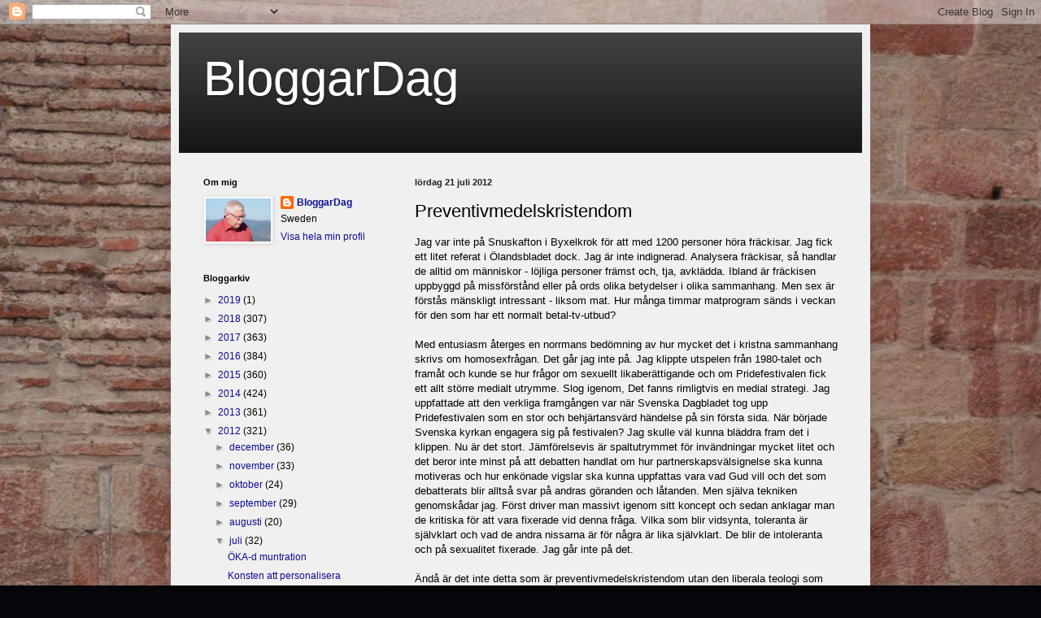

--- FILE ---
content_type: text/html; charset=UTF-8
request_url: https://bloggardag.blogspot.com/2012/07/preventivmedelskristendom.html
body_size: 20490
content:
<!DOCTYPE html>
<html class='v2' dir='ltr' lang='sv'>
<head>
<link href='https://www.blogger.com/static/v1/widgets/335934321-css_bundle_v2.css' rel='stylesheet' type='text/css'/>
<meta content='width=1100' name='viewport'/>
<meta content='text/html; charset=UTF-8' http-equiv='Content-Type'/>
<meta content='blogger' name='generator'/>
<link href='https://bloggardag.blogspot.com/favicon.ico' rel='icon' type='image/x-icon'/>
<link href='http://bloggardag.blogspot.com/2012/07/preventivmedelskristendom.html' rel='canonical'/>
<link rel="alternate" type="application/atom+xml" title="BloggarDag - Atom" href="https://bloggardag.blogspot.com/feeds/posts/default" />
<link rel="alternate" type="application/rss+xml" title="BloggarDag - RSS" href="https://bloggardag.blogspot.com/feeds/posts/default?alt=rss" />
<link rel="service.post" type="application/atom+xml" title="BloggarDag - Atom" href="https://www.blogger.com/feeds/8155981712946205630/posts/default" />

<link rel="alternate" type="application/atom+xml" title="BloggarDag - Atom" href="https://bloggardag.blogspot.com/feeds/3456898615902550266/comments/default" />
<!--Can't find substitution for tag [blog.ieCssRetrofitLinks]-->
<meta content='http://bloggardag.blogspot.com/2012/07/preventivmedelskristendom.html' property='og:url'/>
<meta content='Preventivmedelskristendom' property='og:title'/>
<meta content='Jag var inte på Snuskafton i Byxelkrok för att med 1200 personer höra fräckisar. Jag fick ett litet referat i Ölandsbladet dock. Jag är inte...' property='og:description'/>
<title>BloggarDag: Preventivmedelskristendom</title>
<style id='page-skin-1' type='text/css'><!--
/*
-----------------------------------------------
Blogger Template Style
Name:     Simple
Designer: Blogger
URL:      www.blogger.com
----------------------------------------------- */
/* Content
----------------------------------------------- */
body {
font: normal normal 12px Arial, Tahoma, Helvetica, FreeSans, sans-serif;
color: #000000;
background: #06060a url(//2.bp.blogspot.com/-OrQ8xm7pWH0/TnSg2SgiXfI/AAAAAAAAAAQ/h7uMSPXi_Rc/s0/DSC02636.JPG) repeat scroll top left;
padding: 0 40px 40px 40px;
}
html body .region-inner {
min-width: 0;
max-width: 100%;
width: auto;
}
h2 {
font-size: 22px;
}
a:link {
text-decoration:none;
color: #0c0c93;
}
a:visited {
text-decoration:none;
color: #767676;
}
a:hover {
text-decoration:underline;
color: #1f00d6;
}
.body-fauxcolumn-outer .fauxcolumn-inner {
background: transparent none repeat scroll top left;
_background-image: none;
}
.body-fauxcolumn-outer .cap-top {
position: absolute;
z-index: 1;
height: 400px;
width: 100%;
}
.body-fauxcolumn-outer .cap-top .cap-left {
width: 100%;
background: transparent none repeat-x scroll top left;
_background-image: none;
}
.content-outer {
-moz-box-shadow: 0 0 40px rgba(0, 0, 0, .15);
-webkit-box-shadow: 0 0 5px rgba(0, 0, 0, .15);
-goog-ms-box-shadow: 0 0 10px #333333;
box-shadow: 0 0 40px rgba(0, 0, 0, .15);
margin-bottom: 1px;
}
.content-inner {
padding: 10px 10px;
}
.content-inner {
background-color: #f0f0f0;
}
/* Header
----------------------------------------------- */
.header-outer {
background: #141417 url(//www.blogblog.com/1kt/simple/gradients_light.png) repeat-x scroll 0 -400px;
_background-image: none;
}
.Header h1 {
font: normal normal 60px Arial, Tahoma, Helvetica, FreeSans, sans-serif;
color: #ffffff;
text-shadow: 1px 2px 3px rgba(0, 0, 0, .2);
}
.Header h1 a {
color: #ffffff;
}
.Header .description {
font-size: 140%;
color: #ffffff;
}
.header-inner .Header .titlewrapper {
padding: 22px 30px;
}
.header-inner .Header .descriptionwrapper {
padding: 0 30px;
}
/* Tabs
----------------------------------------------- */
.tabs-inner .section:first-child {
border-top: 0 solid #eeeeee;
}
.tabs-inner .section:first-child ul {
margin-top: -0;
border-top: 0 solid #eeeeee;
border-left: 0 solid #eeeeee;
border-right: 0 solid #eeeeee;
}
.tabs-inner .widget ul {
background: #f0f0f0 url(https://resources.blogblog.com/blogblog/data/1kt/simple/gradients_light.png) repeat-x scroll 0 -800px;
_background-image: none;
border-bottom: 1px solid #eeeeee;
margin-top: 0;
margin-left: -30px;
margin-right: -30px;
}
.tabs-inner .widget li a {
display: inline-block;
padding: .6em 1em;
font: normal normal 14px Arial, Tahoma, Helvetica, FreeSans, sans-serif;
color: #8b8b8b;
border-left: 1px solid #f0f0f0;
border-right: 1px solid #eeeeee;
}
.tabs-inner .widget li:first-child a {
border-left: none;
}
.tabs-inner .widget li.selected a, .tabs-inner .widget li a:hover {
color: #000000;
background-color: #e8e8e8;
text-decoration: none;
}
/* Columns
----------------------------------------------- */
.main-outer {
border-top: 0 solid #e8e8e8;
}
.fauxcolumn-left-outer .fauxcolumn-inner {
border-right: 1px solid #e8e8e8;
}
.fauxcolumn-right-outer .fauxcolumn-inner {
border-left: 1px solid #e8e8e8;
}
/* Headings
----------------------------------------------- */
div.widget > h2,
div.widget h2.title {
margin: 0 0 1em 0;
font: normal bold 11px Arial, Tahoma, Helvetica, FreeSans, sans-serif;
color: #000000;
}
/* Widgets
----------------------------------------------- */
.widget .zippy {
color: #8b8b8b;
text-shadow: 2px 2px 1px rgba(0, 0, 0, .1);
}
.widget .popular-posts ul {
list-style: none;
}
/* Posts
----------------------------------------------- */
h2.date-header {
font: normal bold 11px Arial, Tahoma, Helvetica, FreeSans, sans-serif;
}
.date-header span {
background-color: transparent;
color: #222222;
padding: inherit;
letter-spacing: inherit;
margin: inherit;
}
.main-inner {
padding-top: 30px;
padding-bottom: 30px;
}
.main-inner .column-center-inner {
padding: 0 15px;
}
.main-inner .column-center-inner .section {
margin: 0 15px;
}
.post {
margin: 0 0 25px 0;
}
h3.post-title, .comments h4 {
font: normal normal 22px Arial, Tahoma, Helvetica, FreeSans, sans-serif;
margin: .75em 0 0;
}
.post-body {
font-size: 110%;
line-height: 1.4;
position: relative;
}
.post-body img, .post-body .tr-caption-container, .Profile img, .Image img,
.BlogList .item-thumbnail img {
padding: 2px;
background: #ffffff;
border: 1px solid #e8e8e8;
-moz-box-shadow: 1px 1px 5px rgba(0, 0, 0, .1);
-webkit-box-shadow: 1px 1px 5px rgba(0, 0, 0, .1);
box-shadow: 1px 1px 5px rgba(0, 0, 0, .1);
}
.post-body img, .post-body .tr-caption-container {
padding: 5px;
}
.post-body .tr-caption-container {
color: #222222;
}
.post-body .tr-caption-container img {
padding: 0;
background: transparent;
border: none;
-moz-box-shadow: 0 0 0 rgba(0, 0, 0, .1);
-webkit-box-shadow: 0 0 0 rgba(0, 0, 0, .1);
box-shadow: 0 0 0 rgba(0, 0, 0, .1);
}
.post-header {
margin: 0 0 1.5em;
line-height: 1.6;
font-size: 90%;
}
.post-footer {
margin: 20px -2px 0;
padding: 5px 10px;
color: #3c3c3c;
background-color: #f4f4f4;
border-bottom: 1px solid #e8e8e8;
line-height: 1.6;
font-size: 90%;
}
#comments .comment-author {
padding-top: 1.5em;
border-top: 1px solid #e8e8e8;
background-position: 0 1.5em;
}
#comments .comment-author:first-child {
padding-top: 0;
border-top: none;
}
.avatar-image-container {
margin: .2em 0 0;
}
#comments .avatar-image-container img {
border: 1px solid #e8e8e8;
}
/* Comments
----------------------------------------------- */
.comments .comments-content .icon.blog-author {
background-repeat: no-repeat;
background-image: url([data-uri]);
}
.comments .comments-content .loadmore a {
border-top: 1px solid #8b8b8b;
border-bottom: 1px solid #8b8b8b;
}
.comments .comment-thread.inline-thread {
background-color: #f4f4f4;
}
.comments .continue {
border-top: 2px solid #8b8b8b;
}
/* Accents
---------------------------------------------- */
.section-columns td.columns-cell {
border-left: 1px solid #e8e8e8;
}
.blog-pager {
background: transparent none no-repeat scroll top center;
}
.blog-pager-older-link, .home-link,
.blog-pager-newer-link {
background-color: #f0f0f0;
padding: 5px;
}
.footer-outer {
border-top: 0 dashed #bbbbbb;
}
/* Mobile
----------------------------------------------- */
body.mobile  {
background-size: auto;
}
.mobile .body-fauxcolumn-outer {
background: transparent none repeat scroll top left;
}
.mobile .body-fauxcolumn-outer .cap-top {
background-size: 100% auto;
}
.mobile .content-outer {
-webkit-box-shadow: 0 0 3px rgba(0, 0, 0, .15);
box-shadow: 0 0 3px rgba(0, 0, 0, .15);
}
.mobile .tabs-inner .widget ul {
margin-left: 0;
margin-right: 0;
}
.mobile .post {
margin: 0;
}
.mobile .main-inner .column-center-inner .section {
margin: 0;
}
.mobile .date-header span {
padding: 0.1em 10px;
margin: 0 -10px;
}
.mobile h3.post-title {
margin: 0;
}
.mobile .blog-pager {
background: transparent none no-repeat scroll top center;
}
.mobile .footer-outer {
border-top: none;
}
.mobile .main-inner, .mobile .footer-inner {
background-color: #f0f0f0;
}
.mobile-index-contents {
color: #000000;
}
.mobile-link-button {
background-color: #0c0c93;
}
.mobile-link-button a:link, .mobile-link-button a:visited {
color: #ffffff;
}
.mobile .tabs-inner .section:first-child {
border-top: none;
}
.mobile .tabs-inner .PageList .widget-content {
background-color: #e8e8e8;
color: #000000;
border-top: 1px solid #eeeeee;
border-bottom: 1px solid #eeeeee;
}
.mobile .tabs-inner .PageList .widget-content .pagelist-arrow {
border-left: 1px solid #eeeeee;
}

--></style>
<style id='template-skin-1' type='text/css'><!--
body {
min-width: 860px;
}
.content-outer, .content-fauxcolumn-outer, .region-inner {
min-width: 860px;
max-width: 860px;
_width: 860px;
}
.main-inner .columns {
padding-left: 260px;
padding-right: 0px;
}
.main-inner .fauxcolumn-center-outer {
left: 260px;
right: 0px;
/* IE6 does not respect left and right together */
_width: expression(this.parentNode.offsetWidth -
parseInt("260px") -
parseInt("0px") + 'px');
}
.main-inner .fauxcolumn-left-outer {
width: 260px;
}
.main-inner .fauxcolumn-right-outer {
width: 0px;
}
.main-inner .column-left-outer {
width: 260px;
right: 100%;
margin-left: -260px;
}
.main-inner .column-right-outer {
width: 0px;
margin-right: -0px;
}
#layout {
min-width: 0;
}
#layout .content-outer {
min-width: 0;
width: 800px;
}
#layout .region-inner {
min-width: 0;
width: auto;
}
body#layout div.add_widget {
padding: 8px;
}
body#layout div.add_widget a {
margin-left: 32px;
}
--></style>
<style>
    body {background-image:url(\/\/2.bp.blogspot.com\/-OrQ8xm7pWH0\/TnSg2SgiXfI\/AAAAAAAAAAQ\/h7uMSPXi_Rc\/s0\/DSC02636.JPG);}
    
@media (max-width: 200px) { body {background-image:url(\/\/2.bp.blogspot.com\/-OrQ8xm7pWH0\/TnSg2SgiXfI\/AAAAAAAAAAQ\/h7uMSPXi_Rc\/w200\/DSC02636.JPG);}}
@media (max-width: 400px) and (min-width: 201px) { body {background-image:url(\/\/2.bp.blogspot.com\/-OrQ8xm7pWH0\/TnSg2SgiXfI\/AAAAAAAAAAQ\/h7uMSPXi_Rc\/w400\/DSC02636.JPG);}}
@media (max-width: 800px) and (min-width: 401px) { body {background-image:url(\/\/2.bp.blogspot.com\/-OrQ8xm7pWH0\/TnSg2SgiXfI\/AAAAAAAAAAQ\/h7uMSPXi_Rc\/w800\/DSC02636.JPG);}}
@media (max-width: 1200px) and (min-width: 801px) { body {background-image:url(\/\/2.bp.blogspot.com\/-OrQ8xm7pWH0\/TnSg2SgiXfI\/AAAAAAAAAAQ\/h7uMSPXi_Rc\/w1200\/DSC02636.JPG);}}
/* Last tag covers anything over one higher than the previous max-size cap. */
@media (min-width: 1201px) { body {background-image:url(\/\/2.bp.blogspot.com\/-OrQ8xm7pWH0\/TnSg2SgiXfI\/AAAAAAAAAAQ\/h7uMSPXi_Rc\/w1600\/DSC02636.JPG);}}
  </style>
<link href='https://www.blogger.com/dyn-css/authorization.css?targetBlogID=8155981712946205630&amp;zx=097f5db0-4c44-4ced-8305-2ab949d29422' media='none' onload='if(media!=&#39;all&#39;)media=&#39;all&#39;' rel='stylesheet'/><noscript><link href='https://www.blogger.com/dyn-css/authorization.css?targetBlogID=8155981712946205630&amp;zx=097f5db0-4c44-4ced-8305-2ab949d29422' rel='stylesheet'/></noscript>
<meta name='google-adsense-platform-account' content='ca-host-pub-1556223355139109'/>
<meta name='google-adsense-platform-domain' content='blogspot.com'/>

</head>
<body class='loading variant-bold'>
<div class='navbar section' id='navbar' name='Navbar'><div class='widget Navbar' data-version='1' id='Navbar1'><script type="text/javascript">
    function setAttributeOnload(object, attribute, val) {
      if(window.addEventListener) {
        window.addEventListener('load',
          function(){ object[attribute] = val; }, false);
      } else {
        window.attachEvent('onload', function(){ object[attribute] = val; });
      }
    }
  </script>
<div id="navbar-iframe-container"></div>
<script type="text/javascript" src="https://apis.google.com/js/platform.js"></script>
<script type="text/javascript">
      gapi.load("gapi.iframes:gapi.iframes.style.bubble", function() {
        if (gapi.iframes && gapi.iframes.getContext) {
          gapi.iframes.getContext().openChild({
              url: 'https://www.blogger.com/navbar/8155981712946205630?po\x3d3456898615902550266\x26origin\x3dhttps://bloggardag.blogspot.com',
              where: document.getElementById("navbar-iframe-container"),
              id: "navbar-iframe"
          });
        }
      });
    </script><script type="text/javascript">
(function() {
var script = document.createElement('script');
script.type = 'text/javascript';
script.src = '//pagead2.googlesyndication.com/pagead/js/google_top_exp.js';
var head = document.getElementsByTagName('head')[0];
if (head) {
head.appendChild(script);
}})();
</script>
</div></div>
<div class='body-fauxcolumns'>
<div class='fauxcolumn-outer body-fauxcolumn-outer'>
<div class='cap-top'>
<div class='cap-left'></div>
<div class='cap-right'></div>
</div>
<div class='fauxborder-left'>
<div class='fauxborder-right'></div>
<div class='fauxcolumn-inner'>
</div>
</div>
<div class='cap-bottom'>
<div class='cap-left'></div>
<div class='cap-right'></div>
</div>
</div>
</div>
<div class='content'>
<div class='content-fauxcolumns'>
<div class='fauxcolumn-outer content-fauxcolumn-outer'>
<div class='cap-top'>
<div class='cap-left'></div>
<div class='cap-right'></div>
</div>
<div class='fauxborder-left'>
<div class='fauxborder-right'></div>
<div class='fauxcolumn-inner'>
</div>
</div>
<div class='cap-bottom'>
<div class='cap-left'></div>
<div class='cap-right'></div>
</div>
</div>
</div>
<div class='content-outer'>
<div class='content-cap-top cap-top'>
<div class='cap-left'></div>
<div class='cap-right'></div>
</div>
<div class='fauxborder-left content-fauxborder-left'>
<div class='fauxborder-right content-fauxborder-right'></div>
<div class='content-inner'>
<header>
<div class='header-outer'>
<div class='header-cap-top cap-top'>
<div class='cap-left'></div>
<div class='cap-right'></div>
</div>
<div class='fauxborder-left header-fauxborder-left'>
<div class='fauxborder-right header-fauxborder-right'></div>
<div class='region-inner header-inner'>
<div class='header section' id='header' name='Rubrik'><div class='widget Header' data-version='1' id='Header1'>
<div id='header-inner'>
<div class='titlewrapper'>
<h1 class='title'>
<a href='https://bloggardag.blogspot.com/'>
BloggarDag
</a>
</h1>
</div>
<div class='descriptionwrapper'>
<p class='description'><span>
</span></p>
</div>
</div>
</div></div>
</div>
</div>
<div class='header-cap-bottom cap-bottom'>
<div class='cap-left'></div>
<div class='cap-right'></div>
</div>
</div>
</header>
<div class='tabs-outer'>
<div class='tabs-cap-top cap-top'>
<div class='cap-left'></div>
<div class='cap-right'></div>
</div>
<div class='fauxborder-left tabs-fauxborder-left'>
<div class='fauxborder-right tabs-fauxborder-right'></div>
<div class='region-inner tabs-inner'>
<div class='tabs no-items section' id='crosscol' name='Alla kolumner'></div>
<div class='tabs no-items section' id='crosscol-overflow' name='Cross-Column 2'></div>
</div>
</div>
<div class='tabs-cap-bottom cap-bottom'>
<div class='cap-left'></div>
<div class='cap-right'></div>
</div>
</div>
<div class='main-outer'>
<div class='main-cap-top cap-top'>
<div class='cap-left'></div>
<div class='cap-right'></div>
</div>
<div class='fauxborder-left main-fauxborder-left'>
<div class='fauxborder-right main-fauxborder-right'></div>
<div class='region-inner main-inner'>
<div class='columns fauxcolumns'>
<div class='fauxcolumn-outer fauxcolumn-center-outer'>
<div class='cap-top'>
<div class='cap-left'></div>
<div class='cap-right'></div>
</div>
<div class='fauxborder-left'>
<div class='fauxborder-right'></div>
<div class='fauxcolumn-inner'>
</div>
</div>
<div class='cap-bottom'>
<div class='cap-left'></div>
<div class='cap-right'></div>
</div>
</div>
<div class='fauxcolumn-outer fauxcolumn-left-outer'>
<div class='cap-top'>
<div class='cap-left'></div>
<div class='cap-right'></div>
</div>
<div class='fauxborder-left'>
<div class='fauxborder-right'></div>
<div class='fauxcolumn-inner'>
</div>
</div>
<div class='cap-bottom'>
<div class='cap-left'></div>
<div class='cap-right'></div>
</div>
</div>
<div class='fauxcolumn-outer fauxcolumn-right-outer'>
<div class='cap-top'>
<div class='cap-left'></div>
<div class='cap-right'></div>
</div>
<div class='fauxborder-left'>
<div class='fauxborder-right'></div>
<div class='fauxcolumn-inner'>
</div>
</div>
<div class='cap-bottom'>
<div class='cap-left'></div>
<div class='cap-right'></div>
</div>
</div>
<!-- corrects IE6 width calculation -->
<div class='columns-inner'>
<div class='column-center-outer'>
<div class='column-center-inner'>
<div class='main section' id='main' name='Huvudsektion'><div class='widget Blog' data-version='1' id='Blog1'>
<div class='blog-posts hfeed'>

          <div class="date-outer">
        
<h2 class='date-header'><span>lördag 21 juli 2012</span></h2>

          <div class="date-posts">
        
<div class='post-outer'>
<div class='post hentry uncustomized-post-template' itemprop='blogPost' itemscope='itemscope' itemtype='http://schema.org/BlogPosting'>
<meta content='8155981712946205630' itemprop='blogId'/>
<meta content='3456898615902550266' itemprop='postId'/>
<a name='3456898615902550266'></a>
<h3 class='post-title entry-title' itemprop='name'>
Preventivmedelskristendom
</h3>
<div class='post-header'>
<div class='post-header-line-1'></div>
</div>
<div class='post-body entry-content' id='post-body-3456898615902550266' itemprop='description articleBody'>
Jag var inte på Snuskafton i Byxelkrok för att med 1200 personer höra fräckisar. Jag fick ett litet referat i Ölandsbladet dock. Jag är inte indignerad. Analysera fräckisar, så handlar de alltid om människor - löjliga personer främst och, tja, avklädda. Ibland är fräckisen uppbyggd på missförstånd eller på ords olika betydelser i olika sammanhang. Men sex är förstås mänskligt&nbsp;intressant - liksom mat. Hur många timmar matprogram sänds i veckan för den som har ett normalt betal-tv-utbud? <br />
<br />
Med entusiasm återges en norrmans bedömning av hur mycket det i kristna sammanhang skrivs om homosexfrågan. Det går jag inte på. Jag klippte utspelen från 1980-talet och framåt och kunde se hur frågor om sexuellt likaberättigande och om Pridefestivalen fick ett allt större medialt utrymme. Slog igenom, Det fanns rimligtvis en medial strategi. Jag uppfattade att den verkliga framgången var när Svenska Dagbladet tog upp Pridefestivalen som en stor och behjärtansvärd händelse på sin första sida. När började Svenska kyrkan engagera sig på festivalen? Jag skulle väl kunna bläddra fram det i klippen. Nu är det stort. Jämförelsevis är spaltutrymmet för invändningar mycket litet och det beror inte minst på att debatten handlat&nbsp;om hur partnerskapsvälsignelse ska kunna motiveras och hur enkönade vigslar ska kunna uppfattas vara vad Gud vill och det som debatterats blir alltså svar på andras göranden och låtanden.&nbsp;Men själva tekniken genomskådar jag. Först driver man massivt&nbsp;igenom sitt koncept och sedan anklagar man de kritiska för att vara fixerade vid denna fråga. Vilka som blir vidsynta, toleranta är självklart och vad de andra nissarna är för några är lika självklart. De blir de intoleranta och på sexualitet fixerade. Jag går inte på det. <br />
<br />
Ändå är det inte detta som är preventivmedelskristendom utan den liberala teologi som föröder kyrkoliv. För 50 år sedan etablerades sex-liberalismen därför att det fanns preventivmedel. Det skulle inte bli några barn. Den liberala kristendomen blir på motsvarande sätt preventivmedelskristendom. Den föder inga barn. Varför skulle den? Den utsäger samtidens trender och låtsas att samtidens ideologi är teologi. Den bygger inga församlingar, frigör inte människors entuasiasm. Den trappnaskar på de kyrkliga kanslierna och sitter på sammanträden. Den ordnar inflytelserika poster åt kamraterna. Den är noga med att få ut personliga fördelar. Men det håller inte. Det går så länge som det går men snart går det inte alls, kan vi sjunga. <br />
<br />
Det är möjligt att preventivmedelskristendomen så rejält marginaliserar den kristna tron att den blir ett ointressant utkantsfenomen. Kanske kan det bli motrörelse, väckelse - det hoppet släpper jag inte. Men det där med väckelse är inte självklart för preventivmedelskristendomen är en kristendom som förhindrar liv och Gud låter oss ibland få det som vi vill ha det. Höll vi tyst inför preventivmedelskristendomen kanske vi förhindrade livet för egen del också?<br />
<br />
I Ölandsbladet, för att muntra upp er, återgavs dock några historier från Snuskaftonen i Byxelkrok. Penisen säger till kondomen: "Du täcker och jag går in." Var nu detta en rolig fräckis? Vari bestod det roliga? Vilket är det kristna svaret? Kanske att det var en rolig historia eftersom den blandade olika situationer (polisaktionens repliker i&nbsp;annat sammanhang)&nbsp;och kunde leka med orden? Fräck var den väl knappast? Men antagligen får en kristen inte skratta utan ska beklaga sig över eländet. Så ni blev väl inte uppmuntrade, får man hoppas.&nbsp;Själv skrattade jag lite.
<div style='clear: both;'></div>
</div>
<div class='post-footer'>
<div class='post-footer-line post-footer-line-1'>
<span class='post-author vcard'>
Upplagd av
<span class='fn' itemprop='author' itemscope='itemscope' itemtype='http://schema.org/Person'>
<meta content='https://www.blogger.com/profile/13850508271655615863' itemprop='url'/>
<a class='g-profile' href='https://www.blogger.com/profile/13850508271655615863' rel='author' title='author profile'>
<span itemprop='name'>BloggarDag</span>
</a>
</span>
</span>
<span class='post-timestamp'>
kl.
<meta content='http://bloggardag.blogspot.com/2012/07/preventivmedelskristendom.html' itemprop='url'/>
<a class='timestamp-link' href='https://bloggardag.blogspot.com/2012/07/preventivmedelskristendom.html' rel='bookmark' title='permanent link'><abbr class='published' itemprop='datePublished' title='2012-07-21T08:44:00+02:00'>08:44</abbr></a>
</span>
<span class='post-comment-link'>
</span>
<span class='post-icons'>
<span class='item-control blog-admin pid-562031955'>
<a href='https://www.blogger.com/post-edit.g?blogID=8155981712946205630&postID=3456898615902550266&from=pencil' title='Redigera inlägg'>
<img alt='' class='icon-action' height='18' src='https://resources.blogblog.com/img/icon18_edit_allbkg.gif' width='18'/>
</a>
</span>
</span>
<div class='post-share-buttons goog-inline-block'>
<a class='goog-inline-block share-button sb-email' href='https://www.blogger.com/share-post.g?blogID=8155981712946205630&postID=3456898615902550266&target=email' target='_blank' title='Skicka med e-post'><span class='share-button-link-text'>Skicka med e-post</span></a><a class='goog-inline-block share-button sb-blog' href='https://www.blogger.com/share-post.g?blogID=8155981712946205630&postID=3456898615902550266&target=blog' onclick='window.open(this.href, "_blank", "height=270,width=475"); return false;' target='_blank' title='BlogThis!'><span class='share-button-link-text'>BlogThis!</span></a><a class='goog-inline-block share-button sb-twitter' href='https://www.blogger.com/share-post.g?blogID=8155981712946205630&postID=3456898615902550266&target=twitter' target='_blank' title='Dela på X'><span class='share-button-link-text'>Dela på X</span></a><a class='goog-inline-block share-button sb-facebook' href='https://www.blogger.com/share-post.g?blogID=8155981712946205630&postID=3456898615902550266&target=facebook' onclick='window.open(this.href, "_blank", "height=430,width=640"); return false;' target='_blank' title='Dela på Facebook'><span class='share-button-link-text'>Dela på Facebook</span></a><a class='goog-inline-block share-button sb-pinterest' href='https://www.blogger.com/share-post.g?blogID=8155981712946205630&postID=3456898615902550266&target=pinterest' target='_blank' title='Dela på Pinterest'><span class='share-button-link-text'>Dela på Pinterest</span></a>
</div>
</div>
<div class='post-footer-line post-footer-line-2'>
<span class='post-labels'>
</span>
</div>
<div class='post-footer-line post-footer-line-3'>
<span class='post-location'>
</span>
</div>
</div>
</div>
<div class='comments' id='comments'>
<a name='comments'></a>
<h4>8 kommentarer:</h4>
<div class='comments-content'>
<script async='async' src='' type='text/javascript'></script>
<script type='text/javascript'>
    (function() {
      var items = null;
      var msgs = null;
      var config = {};

// <![CDATA[
      var cursor = null;
      if (items && items.length > 0) {
        cursor = parseInt(items[items.length - 1].timestamp) + 1;
      }

      var bodyFromEntry = function(entry) {
        var text = (entry &&
                    ((entry.content && entry.content.$t) ||
                     (entry.summary && entry.summary.$t))) ||
            '';
        if (entry && entry.gd$extendedProperty) {
          for (var k in entry.gd$extendedProperty) {
            if (entry.gd$extendedProperty[k].name == 'blogger.contentRemoved') {
              return '<span class="deleted-comment">' + text + '</span>';
            }
          }
        }
        return text;
      }

      var parse = function(data) {
        cursor = null;
        var comments = [];
        if (data && data.feed && data.feed.entry) {
          for (var i = 0, entry; entry = data.feed.entry[i]; i++) {
            var comment = {};
            // comment ID, parsed out of the original id format
            var id = /blog-(\d+).post-(\d+)/.exec(entry.id.$t);
            comment.id = id ? id[2] : null;
            comment.body = bodyFromEntry(entry);
            comment.timestamp = Date.parse(entry.published.$t) + '';
            if (entry.author && entry.author.constructor === Array) {
              var auth = entry.author[0];
              if (auth) {
                comment.author = {
                  name: (auth.name ? auth.name.$t : undefined),
                  profileUrl: (auth.uri ? auth.uri.$t : undefined),
                  avatarUrl: (auth.gd$image ? auth.gd$image.src : undefined)
                };
              }
            }
            if (entry.link) {
              if (entry.link[2]) {
                comment.link = comment.permalink = entry.link[2].href;
              }
              if (entry.link[3]) {
                var pid = /.*comments\/default\/(\d+)\?.*/.exec(entry.link[3].href);
                if (pid && pid[1]) {
                  comment.parentId = pid[1];
                }
              }
            }
            comment.deleteclass = 'item-control blog-admin';
            if (entry.gd$extendedProperty) {
              for (var k in entry.gd$extendedProperty) {
                if (entry.gd$extendedProperty[k].name == 'blogger.itemClass') {
                  comment.deleteclass += ' ' + entry.gd$extendedProperty[k].value;
                } else if (entry.gd$extendedProperty[k].name == 'blogger.displayTime') {
                  comment.displayTime = entry.gd$extendedProperty[k].value;
                }
              }
            }
            comments.push(comment);
          }
        }
        return comments;
      };

      var paginator = function(callback) {
        if (hasMore()) {
          var url = config.feed + '?alt=json&v=2&orderby=published&reverse=false&max-results=50';
          if (cursor) {
            url += '&published-min=' + new Date(cursor).toISOString();
          }
          window.bloggercomments = function(data) {
            var parsed = parse(data);
            cursor = parsed.length < 50 ? null
                : parseInt(parsed[parsed.length - 1].timestamp) + 1
            callback(parsed);
            window.bloggercomments = null;
          }
          url += '&callback=bloggercomments';
          var script = document.createElement('script');
          script.type = 'text/javascript';
          script.src = url;
          document.getElementsByTagName('head')[0].appendChild(script);
        }
      };
      var hasMore = function() {
        return !!cursor;
      };
      var getMeta = function(key, comment) {
        if ('iswriter' == key) {
          var matches = !!comment.author
              && comment.author.name == config.authorName
              && comment.author.profileUrl == config.authorUrl;
          return matches ? 'true' : '';
        } else if ('deletelink' == key) {
          return config.baseUri + '/comment/delete/'
               + config.blogId + '/' + comment.id;
        } else if ('deleteclass' == key) {
          return comment.deleteclass;
        }
        return '';
      };

      var replybox = null;
      var replyUrlParts = null;
      var replyParent = undefined;

      var onReply = function(commentId, domId) {
        if (replybox == null) {
          // lazily cache replybox, and adjust to suit this style:
          replybox = document.getElementById('comment-editor');
          if (replybox != null) {
            replybox.height = '250px';
            replybox.style.display = 'block';
            replyUrlParts = replybox.src.split('#');
          }
        }
        if (replybox && (commentId !== replyParent)) {
          replybox.src = '';
          document.getElementById(domId).insertBefore(replybox, null);
          replybox.src = replyUrlParts[0]
              + (commentId ? '&parentID=' + commentId : '')
              + '#' + replyUrlParts[1];
          replyParent = commentId;
        }
      };

      var hash = (window.location.hash || '#').substring(1);
      var startThread, targetComment;
      if (/^comment-form_/.test(hash)) {
        startThread = hash.substring('comment-form_'.length);
      } else if (/^c[0-9]+$/.test(hash)) {
        targetComment = hash.substring(1);
      }

      // Configure commenting API:
      var configJso = {
        'maxDepth': config.maxThreadDepth
      };
      var provider = {
        'id': config.postId,
        'data': items,
        'loadNext': paginator,
        'hasMore': hasMore,
        'getMeta': getMeta,
        'onReply': onReply,
        'rendered': true,
        'initComment': targetComment,
        'initReplyThread': startThread,
        'config': configJso,
        'messages': msgs
      };

      var render = function() {
        if (window.goog && window.goog.comments) {
          var holder = document.getElementById('comment-holder');
          window.goog.comments.render(holder, provider);
        }
      };

      // render now, or queue to render when library loads:
      if (window.goog && window.goog.comments) {
        render();
      } else {
        window.goog = window.goog || {};
        window.goog.comments = window.goog.comments || {};
        window.goog.comments.loadQueue = window.goog.comments.loadQueue || [];
        window.goog.comments.loadQueue.push(render);
      }
    })();
// ]]>
  </script>
<div id='comment-holder'>
<div class="comment-thread toplevel-thread"><ol id="top-ra"><li class="comment" id="c7053282716744329965"><div class="avatar-image-container"><img src="" alt=""/></div><div class="comment-block"><div class="comment-header"><cite class="user">Anonym</cite><span class="icon user "></span><span class="datetime secondary-text"><a rel="nofollow" href="https://bloggardag.blogspot.com/2012/07/preventivmedelskristendom.html?showComment=1342867110160#c7053282716744329965">21 juli 2012 kl. 12:38</a></span></div><p class="comment-content">Har preventivmedelskristendomen har dödat både agapekärleken och erotiken som Gud tänkt den i skapelsen?<br> Det verkar så om man lyssnar till modern förkunnelse. Vi kan välja ut det bästa goda ur alla religioner.. Sk kärleksbudskapet: Vad är det?<br><br>Vill någon i dag bli frälst, född på nytt, som Jesus/bibeln talar om?</p><span class="comment-actions secondary-text"><a class="comment-reply" target="_self" data-comment-id="7053282716744329965">Svara</a><span class="item-control blog-admin blog-admin pid-1387802212"><a target="_self" href="https://www.blogger.com/comment/delete/8155981712946205630/7053282716744329965">Radera</a></span></span></div><div class="comment-replies"><div id="c7053282716744329965-rt" class="comment-thread inline-thread hidden"><span class="thread-toggle thread-expanded"><span class="thread-arrow"></span><span class="thread-count"><a target="_self">Svar</a></span></span><ol id="c7053282716744329965-ra" class="thread-chrome thread-expanded"><div></div><div id="c7053282716744329965-continue" class="continue"><a class="comment-reply" target="_self" data-comment-id="7053282716744329965">Svara</a></div></ol></div></div><div class="comment-replybox-single" id="c7053282716744329965-ce"></div></li><li class="comment" id="c8105780907409711869"><div class="avatar-image-container"><img src="" alt=""/></div><div class="comment-block"><div class="comment-header"><cite class="user"><a href="https://www.blogger.com/profile/03306704049327433179" rel="nofollow">Eva F</a></cite><span class="icon user "></span><span class="datetime secondary-text"><a rel="nofollow" href="https://bloggardag.blogspot.com/2012/07/preventivmedelskristendom.html?showComment=1342872684401#c8105780907409711869">21 juli 2012 kl. 14:11</a></span></div><p class="comment-content">Kanske är liberalteologin ett sätt att undgå barnens besvärliga frågor som alltid infinner sig när livet levs levande?</p><span class="comment-actions secondary-text"><a class="comment-reply" target="_self" data-comment-id="8105780907409711869">Svara</a><span class="item-control blog-admin blog-admin pid-748536374"><a target="_self" href="https://www.blogger.com/comment/delete/8155981712946205630/8105780907409711869">Radera</a></span></span></div><div class="comment-replies"><div id="c8105780907409711869-rt" class="comment-thread inline-thread hidden"><span class="thread-toggle thread-expanded"><span class="thread-arrow"></span><span class="thread-count"><a target="_self">Svar</a></span></span><ol id="c8105780907409711869-ra" class="thread-chrome thread-expanded"><div></div><div id="c8105780907409711869-continue" class="continue"><a class="comment-reply" target="_self" data-comment-id="8105780907409711869">Svara</a></div></ol></div></div><div class="comment-replybox-single" id="c8105780907409711869-ce"></div></li><li class="comment" id="c5653066119451886689"><div class="avatar-image-container"><img src="" alt=""/></div><div class="comment-block"><div class="comment-header"><cite class="user">Anonym</cite><span class="icon user "></span><span class="datetime secondary-text"><a rel="nofollow" href="https://bloggardag.blogspot.com/2012/07/preventivmedelskristendom.html?showComment=1342874825215#c5653066119451886689">21 juli 2012 kl. 14:47</a></span></div><p class="comment-content">Nog har vi en preventivmedelskultur!<br><br>Här blir det inga barn gjorda. Varken reellt eller symboliskt. Men den potentiella förmågan hyllas. Samhället sexualiseras, även barndomen. <br>Födelsetalen i Europa visar på snar demografisk kollaps. Undantag är frikyrkliga och konservativa kristna samt troende muslimer. Samma sak ses i Israel, där redan om någon generation muslimer och ortodoxa judar kommer att ha majoritet tillsammans. IDF förbereder stora insläpp av arabisk-israeliska ungdomar i försvarsmakten. Liberaler, ateister och agnostiker har helt enkelt, när det kommer till skott, ingen stake.  Framtiden, liksom de vackra flickorna, går de fega och trosfattiga förbi. Man vill inte offra frihet, pengar och karriär för avkommans skull. Detta sker redan nu. Hastigheten i förändringen är ytterst snabb. Ateister tycks i många avseenden vara ett hopplöst, utrotningshotat släkte. De tycks inte kunna reproducera sig, lika lite som andra naturfrämmande varianter. Kanske dags för lite solidariskt snyft för våra utrotningshotade vänner &quot;humanisterna&quot;?<br><br>Per S</p><span class="comment-actions secondary-text"><a class="comment-reply" target="_self" data-comment-id="5653066119451886689">Svara</a><span class="item-control blog-admin blog-admin pid-1387802212"><a target="_self" href="https://www.blogger.com/comment/delete/8155981712946205630/5653066119451886689">Radera</a></span></span></div><div class="comment-replies"><div id="c5653066119451886689-rt" class="comment-thread inline-thread hidden"><span class="thread-toggle thread-expanded"><span class="thread-arrow"></span><span class="thread-count"><a target="_self">Svar</a></span></span><ol id="c5653066119451886689-ra" class="thread-chrome thread-expanded"><div></div><div id="c5653066119451886689-continue" class="continue"><a class="comment-reply" target="_self" data-comment-id="5653066119451886689">Svara</a></div></ol></div></div><div class="comment-replybox-single" id="c5653066119451886689-ce"></div></li><li class="comment" id="c5168132106538329032"><div class="avatar-image-container"><img src="" alt=""/></div><div class="comment-block"><div class="comment-header"><cite class="user"><a href="http://stenow.nu" rel="nofollow">Håkan Stenow</a></cite><span class="icon user "></span><span class="datetime secondary-text"><a rel="nofollow" href="https://bloggardag.blogspot.com/2012/07/preventivmedelskristendom.html?showComment=1342876025062#c5168132106538329032">21 juli 2012 kl. 15:07</a></span></div><p class="comment-content">Det gläder mig att du, Dag, går igång så på den norske teologens citat, och även att du uppfattar mig som entusiastisk. Tack ska du ha! Och att du tar det så pass allvarligt att du plockar fram de urklipp du sparat från 80-talet och framåt. Men du kanske har bättre minne än vad jag har, så att du inte behöver gå igenom urklippen igen. Jag har inte sparat det jag läst, men minns att jag under minna år i sjukhuskyrkan läste tidningen Dagen regelbundet. Där bevakades i alla fall om &quot;homosex-frågan&quot; mycket intensivt. <br><br>Annars minns jag betydligt bättre än urklippen mina i stort sett dagliga möten med hiv-smittade och aids-sjuka under åren 88-98, varav många homosexuella män. Dessa möten, liksom naturligtvis många andra, har präglat mig, min tro och min bibelläsning. Ganska långt från kanslier och sammanträden. Och jag utgår från att du själv framförallt lever ditt liv och din tro i andra sammanhang än kanslier och sammanträden.<br><br>Jag tycker fortfarande att det ligger mycket i vad norske Dag skriver. Kanske han mest utgår från debatten i Norge, men tycker jag känner igen det från Sverige också, likaväl som från många andra länder. <br><br>Kan inte heller låta bli att fundera på om inte alla kommentarer, liksom det du idag skriver Dag, just är ett exempel på när norske Dag skriver att &quot;homosexualitet seglat upp som det fenomen som mer än något annat hotar de religiösa världsbilderna&quot;. Frågan blir så stor, och vi som inte håller med Dag S och andra anses tillhöra preventivmedelskristendomen, som förhindrar liv. En annan kristendom? En annan tro? Men fortfarande tillhör vi samma kyrka. Om det nu är till någon tröst.</p><span class="comment-actions secondary-text"><a class="comment-reply" target="_self" data-comment-id="5168132106538329032">Svara</a><span class="item-control blog-admin blog-admin pid-1387802212"><a target="_self" href="https://www.blogger.com/comment/delete/8155981712946205630/5168132106538329032">Radera</a></span></span></div><div class="comment-replies"><div id="c5168132106538329032-rt" class="comment-thread inline-thread hidden"><span class="thread-toggle thread-expanded"><span class="thread-arrow"></span><span class="thread-count"><a target="_self">Svar</a></span></span><ol id="c5168132106538329032-ra" class="thread-chrome thread-expanded"><div></div><div id="c5168132106538329032-continue" class="continue"><a class="comment-reply" target="_self" data-comment-id="5168132106538329032">Svara</a></div></ol></div></div><div class="comment-replybox-single" id="c5168132106538329032-ce"></div></li><li class="comment" id="c5811165532552909353"><div class="avatar-image-container"><img src="" alt=""/></div><div class="comment-block"><div class="comment-header"><cite class="user"><a href="https://www.blogger.com/profile/16111280125843714855" rel="nofollow">Andreas Holmberg</a></cite><span class="icon user "></span><span class="datetime secondary-text"><a rel="nofollow" href="https://bloggardag.blogspot.com/2012/07/preventivmedelskristendom.html?showComment=1343007902842#c5811165532552909353">23 juli 2012 kl. 03:45</a></span></div><p class="comment-content">Håkan, hbtqip-frågan har blivit lika gigantisk som Pride-festivalen men det är INTE Dag Sandahls eller Dagens fel. Vi andra som en gång - på 90-talet - mötte homosexuella och gick på Rosa caféer, vi som läste &quot;Blott i det öppna&quot; av Eva Reimers m.fl., vi som kritiserade Kristdemokraterna och Svenska kyrkan (att inte tala om Dagen och Dag Sandahl!) för att de inte kunde stödja den mycket rimliga partnerskapslagen till juridiskt skydd för just homosexuella (bara hushållsgemenskap i största allmänhet!), vi har nu bevisats vara nyttiga idioter som beredde väg för rena queerrevolutionen! <br><br>Nota bene Håkan: Äktenskapsdeformen 2009 - liksom  adoptionslagen tidigare - innebar inte bara som 1900-talsreformerma stöd till en utsatt grupp, utan att både stat och statskyrka offentligt deklarerade att det inte finns någon specifik vits för att barn eller tonåring med att ha en mamma (en extrapappa är i alla avseenden precis lika bra) eller med att ha en pappa (en extramamma är i alla avseenden precis lika bra). Samt att både stat och statskyrka därför inte längre såg någon särskild vits med att ungdomar som har ett val och är fullt förmögna till traditionellt man-kvinna-äktenskap ens i första hand hänvisas till det motsatta könet. Ja, att anlägga sådana moderat normativa synpunkter ska i fortsättningen - både enligt stat och statskyrka - anses vara förtryckande, kränkande och ett förnekande av allas lika värde (i motsats till den accelererande aborteringen av foster med Downs syndrom o.s.v.). För vidare läsning rekommenderas Kyrkans ungdoms HBTQ-nummer från i vintras (där Jojo från Rfsl - som är en &quot;hen&quot; - informerar om queerdoktrinerna).<br><br>Queerrevolutionen går nu vidare, så att vi som inte likt KD-ledaren Göran Hägglund och Svenska kyrkans ärkebiskop tror, lär och bekänner att även män kan föda barn, nu anses förtrycka s.k. transsexuella och kräva att många av dessa ska &quot;tvångssteriliseras&quot;. Ren bullshit (salve venia), eftersom det enda vi kräver är att den som föder sitt barn ska registreras som barnets mor, inte som dess far. (&quot;Tvångsbenämning&quot; skulle man kanske kunna kalla det - men är det verkligen ett övergrepp?).<br><br>Queerrevolutionen skämmer bara ut det seriösa hbt-arbetet och Svenska kyrkan, och det är inte att undra på att polariseringen i frågan ökar globalt, så att stora delar av Östeuropa och Afrika snarast skärper sina homofoba lagar i än mer drakonisk riktning. Det är ytterst allvarligt för de hbt-personer vi vill hjälpa att Svenska kyrkan knappast längre tas seriöst i exempelvis Etiopien och Mekane Yesus-kyrkan, som har en hel del verklig homofobi att tampas med: för vem kan ta en ärkebiskop på allvar som tror att män kan föda barn? Eller som undervisar de många enligt egen utsago bisexuella eller identitetosäkra ungdomarna i Svenska kyrkan om att de precis lika gärna kan bilda familj med någon av samma kön som med någon av motsatt och att man+kvinna-kombinationen varken är särskilt välsignad eller särskilt väldesignad?</p><span class="comment-actions secondary-text"><a class="comment-reply" target="_self" data-comment-id="5811165532552909353">Svara</a><span class="item-control blog-admin blog-admin pid-1901440528"><a target="_self" href="https://www.blogger.com/comment/delete/8155981712946205630/5811165532552909353">Radera</a></span></span></div><div class="comment-replies"><div id="c5811165532552909353-rt" class="comment-thread inline-thread hidden"><span class="thread-toggle thread-expanded"><span class="thread-arrow"></span><span class="thread-count"><a target="_self">Svar</a></span></span><ol id="c5811165532552909353-ra" class="thread-chrome thread-expanded"><div></div><div id="c5811165532552909353-continue" class="continue"><a class="comment-reply" target="_self" data-comment-id="5811165532552909353">Svara</a></div></ol></div></div><div class="comment-replybox-single" id="c5811165532552909353-ce"></div></li><li class="comment" id="c4509873264552123971"><div class="avatar-image-container"><img src="" alt=""/></div><div class="comment-block"><div class="comment-header"><cite class="user"><a href="http://stenow.nu" rel="nofollow">Håkan Stenow</a></cite><span class="icon user "></span><span class="datetime secondary-text"><a rel="nofollow" href="https://bloggardag.blogspot.com/2012/07/preventivmedelskristendom.html?showComment=1343033537129#c4509873264552123971">23 juli 2012 kl. 10:52</a></span></div><p class="comment-content">Intressant Andreas!<br>Innebär det du skriver att du ångrar engagemang på 90-talet? Det du nu skriver, att &quot;vi har nu bevisats vara nyttiga idioter som beredde väg för rena queerrevolutionen&quot;, är ju precis det som Dagen och en del från KD sade på den tiden när partnerskapslagen debatterades, att detta ar bara början, sedan det kommer bara att gå utför, slippery slope! Hade det varit bättre att sätt stopp direkt?<br><br>Du har helt rätt i att 1900-talsreformerna handlade om att ge stöd till en utsatt grupp, medan aktuella reformer utgår från att inte se hbtq-personer som en utsatt grupp. Och just det har ju varit en kritik mot kristna, att vi gärna stödjer &quot;utsatta&quot;, men verklig upprättelse är vi inte lika intresserade av.<br><br>Jag läste också &quot;Blott i det öppna på 90-talet, och annat som kom på 80-talet, och tycker inte det är lika hotande att (en del, långt ifrån alla) unga människor inte ser homosexualitet och bisexualitet som en avvikelse eller onaturligt. Jag är lite positivare till den utveckling som skett sedan 90-talet.<br><br>Det du skriver om Östeuropa och Afrika är en stor, viktig och svår fråga. Men lite mer komplicerad tror jag än att orsaken är queerrevolutionen och transdebatten i väst. Hur det än är så underlättas det ju inte av högerkristna (om jag nu får kalla dom det) från USA och Europa underblåser och målar upp en skräckbild av utvecklingen hos oss. Åke Green har, om jag inte minns fel varit hos Mekane Yesus-kyrkan och gett sin bild av Sverige och sin undervisning.<br><br>Tycker du idag, som utvecklingen nu gått, att det är ett bättre ställningstagande att som ortodoxa präster i öst elda på med sitt budskap om hbt och motivera politiker att skärpa lagstiftningen och ge utrymme för folk på gatan att hindra och angripa t.ex. Pride-parader? Menar inte denna fråga som något elakt, utan undrar ärligt om du ångrar dig?</p><span class="comment-actions secondary-text"><a class="comment-reply" target="_self" data-comment-id="4509873264552123971">Svara</a><span class="item-control blog-admin blog-admin pid-1387802212"><a target="_self" href="https://www.blogger.com/comment/delete/8155981712946205630/4509873264552123971">Radera</a></span></span></div><div class="comment-replies"><div id="c4509873264552123971-rt" class="comment-thread inline-thread hidden"><span class="thread-toggle thread-expanded"><span class="thread-arrow"></span><span class="thread-count"><a target="_self">Svar</a></span></span><ol id="c4509873264552123971-ra" class="thread-chrome thread-expanded"><div></div><div id="c4509873264552123971-continue" class="continue"><a class="comment-reply" target="_self" data-comment-id="4509873264552123971">Svara</a></div></ol></div></div><div class="comment-replybox-single" id="c4509873264552123971-ce"></div></li><li class="comment" id="c1727332665152860704"><div class="avatar-image-container"><img src="" alt=""/></div><div class="comment-block"><div class="comment-header"><cite class="user"><a href="https://www.blogger.com/profile/16111280125843714855" rel="nofollow">Andreas Holmberg</a></cite><span class="icon user "></span><span class="datetime secondary-text"><a rel="nofollow" href="https://bloggardag.blogspot.com/2012/07/preventivmedelskristendom.html?showComment=1343065571608#c1727332665152860704">23 juli 2012 kl. 19:46</a></span></div><p class="comment-content">Inte ett ögonblick ångrar jag samtal och ställningstaganden kring t.ex. partnerskap eller möjligheter att i enskilda fall prövas som adoptivförälder, Håkan. (Att det skulle vara ett öde värre än döden att adopteras av ett likakönat par är ju verkligen ett praktexempel på homofobi!). Jag avskyr s.k. &quot;ortodoxas&quot; uppeldningar precis som Åke Greens uppskruvade och okänsliga retorik i sin berömda homopredikan. Det finns än idag mycket att jobba med i de mest &quot;kristliga&quot; kretsar. Men jag beklagar att jag och många andra utnyttjats av queerideologer som ville avfärda och avskaffa t.o.m. den mest modesta heteronormativitet. <br><br>Jag ångrar att jag avfärdade de konservativas varningar för könsneutrala äktenskap och könsbegreppsförvirring p.g.a. inslag av verklig homofobi (det fanns väl hos mej ett inslag av uppror mot kristen tro ö.h.t. också) och p.g.a. att jag nog alltför sent insåg att det alltid finns två diken och att man lätt hamnar i ena när man ska styra undan från det andra. (Risken finns ju för en backlash i Sverige också när reaktionerna på de värsta queerdumheterna utnyttjas av extremister på motsidan, jfr tyska 30-talet contra det glada 20-talet och Ebba Witt-Brattströms reflektioner kring detta i boken &quot;Dekadensens kön&quot;). Det gäller som morfar sa när jag övade backning att börja &quot;räta upp i tid&quot;. Och det är särskilt viktigt att de som betecknar sej som liberaler visar sans och balans åt båda håll - annars sopar Sverigedemokraterna banan med oss (när de nu som ENSAMT riksdagsparti får den pinsamt enkla uppgiften att försvara tesen att den som föder sitt barn är barnets mamma, aldrig någonsin dess pappa!).<br><br>Inte tror jag att homofobi vare sej i Europa eller Afrika uppkommit p.g.a. queerteorierna. Men jag tror absolut att homofobi och queerologi parasiterar på och förstärker varandra, se min blogg queerretorik.blogspot.com - och den här sortens polarisering måste brytas upp. Man har inte alltid rätt själv för att motsidan har fel.</p><span class="comment-actions secondary-text"><a class="comment-reply" target="_self" data-comment-id="1727332665152860704">Svara</a><span class="item-control blog-admin blog-admin pid-1901440528"><a target="_self" href="https://www.blogger.com/comment/delete/8155981712946205630/1727332665152860704">Radera</a></span></span></div><div class="comment-replies"><div id="c1727332665152860704-rt" class="comment-thread inline-thread hidden"><span class="thread-toggle thread-expanded"><span class="thread-arrow"></span><span class="thread-count"><a target="_self">Svar</a></span></span><ol id="c1727332665152860704-ra" class="thread-chrome thread-expanded"><div></div><div id="c1727332665152860704-continue" class="continue"><a class="comment-reply" target="_self" data-comment-id="1727332665152860704">Svara</a></div></ol></div></div><div class="comment-replybox-single" id="c1727332665152860704-ce"></div></li><li class="comment" id="c8877087348579930309"><div class="avatar-image-container"><img src="" alt=""/></div><div class="comment-block"><div class="comment-header"><cite class="user"><a href="http://stenow.nu" rel="nofollow">Håkan Stenow</a></cite><span class="icon user "></span><span class="datetime secondary-text"><a rel="nofollow" href="https://bloggardag.blogspot.com/2012/07/preventivmedelskristendom.html?showComment=1343081199396#c8877087348579930309">24 juli 2012 kl. 00:06</a></span></div><p class="comment-content">Tack för dina svar Andreas, förstår bättre vad du menar nu. Ska se närmare på din blogg senare.</p><span class="comment-actions secondary-text"><a class="comment-reply" target="_self" data-comment-id="8877087348579930309">Svara</a><span class="item-control blog-admin blog-admin pid-1387802212"><a target="_self" href="https://www.blogger.com/comment/delete/8155981712946205630/8877087348579930309">Radera</a></span></span></div><div class="comment-replies"><div id="c8877087348579930309-rt" class="comment-thread inline-thread hidden"><span class="thread-toggle thread-expanded"><span class="thread-arrow"></span><span class="thread-count"><a target="_self">Svar</a></span></span><ol id="c8877087348579930309-ra" class="thread-chrome thread-expanded"><div></div><div id="c8877087348579930309-continue" class="continue"><a class="comment-reply" target="_self" data-comment-id="8877087348579930309">Svara</a></div></ol></div></div><div class="comment-replybox-single" id="c8877087348579930309-ce"></div></li></ol><div id="top-continue" class="continue"><a class="comment-reply" target="_self">Lägg till kommentar</a></div><div class="comment-replybox-thread" id="top-ce"></div><div class="loadmore hidden" data-post-id="3456898615902550266"><a target="_self">Läs in mer...</a></div></div>
</div>
</div>
<p class='comment-footer'>
<div class='comment-form'>
<a name='comment-form'></a>
<p>
</p>
<a href='https://www.blogger.com/comment/frame/8155981712946205630?po=3456898615902550266&hl=sv&saa=85391&origin=https://bloggardag.blogspot.com' id='comment-editor-src'></a>
<iframe allowtransparency='true' class='blogger-iframe-colorize blogger-comment-from-post' frameborder='0' height='410px' id='comment-editor' name='comment-editor' src='' width='100%'></iframe>
<script src='https://www.blogger.com/static/v1/jsbin/2830521187-comment_from_post_iframe.js' type='text/javascript'></script>
<script type='text/javascript'>
      BLOG_CMT_createIframe('https://www.blogger.com/rpc_relay.html');
    </script>
</div>
</p>
<div id='backlinks-container'>
<div id='Blog1_backlinks-container'>
</div>
</div>
</div>
</div>

        </div></div>
      
</div>
<div class='blog-pager' id='blog-pager'>
<span id='blog-pager-newer-link'>
<a class='blog-pager-newer-link' href='https://bloggardag.blogspot.com/2012/07/oblatfragan-och-ormfragan.html' id='Blog1_blog-pager-newer-link' title='Senaste inlägg'>Senaste inlägg</a>
</span>
<span id='blog-pager-older-link'>
<a class='blog-pager-older-link' href='https://bloggardag.blogspot.com/2012/07/ditt-och-datt.html' id='Blog1_blog-pager-older-link' title='Äldre inlägg'>Äldre inlägg</a>
</span>
<a class='home-link' href='https://bloggardag.blogspot.com/'>Startsida</a>
</div>
<div class='clear'></div>
<div class='post-feeds'>
<div class='feed-links'>
Prenumerera på:
<a class='feed-link' href='https://bloggardag.blogspot.com/feeds/3456898615902550266/comments/default' target='_blank' type='application/atom+xml'>Kommentarer till inlägget (Atom)</a>
</div>
</div>
</div></div>
</div>
</div>
<div class='column-left-outer'>
<div class='column-left-inner'>
<aside>
<div class='sidebar section' id='sidebar-left-1'><div class='widget Profile' data-version='1' id='Profile1'>
<h2>Om mig</h2>
<div class='widget-content'>
<a href='https://www.blogger.com/profile/13850508271655615863'><img alt='Mitt foto' class='profile-img' height='53' src='//blogger.googleusercontent.com/img/b/R29vZ2xl/AVvXsEgOcH3HBxb8HcCM4kOby7r9Tx9QSmE82bbPrX5rWRjCTdiFro7EqtptIdV5mfDbBTS5meQKl_6L_HDGuiDSqgYsxY9ndEIxaRaFEcSEFSCoRyhvqD393J-Efb57Gwbp7Q/s220/DSC02764.JPG' width='80'/></a>
<dl class='profile-datablock'>
<dt class='profile-data'>
<a class='profile-name-link g-profile' href='https://www.blogger.com/profile/13850508271655615863' rel='author' style='background-image: url(//www.blogger.com/img/logo-16.png);'>
BloggarDag
</a>
</dt>
<dd class='profile-data'>Sweden</dd>
</dl>
<a class='profile-link' href='https://www.blogger.com/profile/13850508271655615863' rel='author'>Visa hela min profil</a>
<div class='clear'></div>
</div>
</div><div class='widget BlogArchive' data-version='1' id='BlogArchive1'>
<h2>Bloggarkiv</h2>
<div class='widget-content'>
<div id='ArchiveList'>
<div id='BlogArchive1_ArchiveList'>
<ul class='hierarchy'>
<li class='archivedate collapsed'>
<a class='toggle' href='javascript:void(0)'>
<span class='zippy'>

        &#9658;&#160;
      
</span>
</a>
<a class='post-count-link' href='https://bloggardag.blogspot.com/2019/'>
2019
</a>
<span class='post-count' dir='ltr'>(1)</span>
<ul class='hierarchy'>
<li class='archivedate collapsed'>
<a class='toggle' href='javascript:void(0)'>
<span class='zippy'>

        &#9658;&#160;
      
</span>
</a>
<a class='post-count-link' href='https://bloggardag.blogspot.com/2019/01/'>
januari
</a>
<span class='post-count' dir='ltr'>(1)</span>
</li>
</ul>
</li>
</ul>
<ul class='hierarchy'>
<li class='archivedate collapsed'>
<a class='toggle' href='javascript:void(0)'>
<span class='zippy'>

        &#9658;&#160;
      
</span>
</a>
<a class='post-count-link' href='https://bloggardag.blogspot.com/2018/'>
2018
</a>
<span class='post-count' dir='ltr'>(307)</span>
<ul class='hierarchy'>
<li class='archivedate collapsed'>
<a class='toggle' href='javascript:void(0)'>
<span class='zippy'>

        &#9658;&#160;
      
</span>
</a>
<a class='post-count-link' href='https://bloggardag.blogspot.com/2018/12/'>
december
</a>
<span class='post-count' dir='ltr'>(1)</span>
</li>
</ul>
<ul class='hierarchy'>
<li class='archivedate collapsed'>
<a class='toggle' href='javascript:void(0)'>
<span class='zippy'>

        &#9658;&#160;
      
</span>
</a>
<a class='post-count-link' href='https://bloggardag.blogspot.com/2018/10/'>
oktober
</a>
<span class='post-count' dir='ltr'>(14)</span>
</li>
</ul>
<ul class='hierarchy'>
<li class='archivedate collapsed'>
<a class='toggle' href='javascript:void(0)'>
<span class='zippy'>

        &#9658;&#160;
      
</span>
</a>
<a class='post-count-link' href='https://bloggardag.blogspot.com/2018/09/'>
september
</a>
<span class='post-count' dir='ltr'>(32)</span>
</li>
</ul>
<ul class='hierarchy'>
<li class='archivedate collapsed'>
<a class='toggle' href='javascript:void(0)'>
<span class='zippy'>

        &#9658;&#160;
      
</span>
</a>
<a class='post-count-link' href='https://bloggardag.blogspot.com/2018/08/'>
augusti
</a>
<span class='post-count' dir='ltr'>(32)</span>
</li>
</ul>
<ul class='hierarchy'>
<li class='archivedate collapsed'>
<a class='toggle' href='javascript:void(0)'>
<span class='zippy'>

        &#9658;&#160;
      
</span>
</a>
<a class='post-count-link' href='https://bloggardag.blogspot.com/2018/07/'>
juli
</a>
<span class='post-count' dir='ltr'>(33)</span>
</li>
</ul>
<ul class='hierarchy'>
<li class='archivedate collapsed'>
<a class='toggle' href='javascript:void(0)'>
<span class='zippy'>

        &#9658;&#160;
      
</span>
</a>
<a class='post-count-link' href='https://bloggardag.blogspot.com/2018/06/'>
juni
</a>
<span class='post-count' dir='ltr'>(34)</span>
</li>
</ul>
<ul class='hierarchy'>
<li class='archivedate collapsed'>
<a class='toggle' href='javascript:void(0)'>
<span class='zippy'>

        &#9658;&#160;
      
</span>
</a>
<a class='post-count-link' href='https://bloggardag.blogspot.com/2018/05/'>
maj
</a>
<span class='post-count' dir='ltr'>(34)</span>
</li>
</ul>
<ul class='hierarchy'>
<li class='archivedate collapsed'>
<a class='toggle' href='javascript:void(0)'>
<span class='zippy'>

        &#9658;&#160;
      
</span>
</a>
<a class='post-count-link' href='https://bloggardag.blogspot.com/2018/04/'>
april
</a>
<span class='post-count' dir='ltr'>(35)</span>
</li>
</ul>
<ul class='hierarchy'>
<li class='archivedate collapsed'>
<a class='toggle' href='javascript:void(0)'>
<span class='zippy'>

        &#9658;&#160;
      
</span>
</a>
<a class='post-count-link' href='https://bloggardag.blogspot.com/2018/03/'>
mars
</a>
<span class='post-count' dir='ltr'>(30)</span>
</li>
</ul>
<ul class='hierarchy'>
<li class='archivedate collapsed'>
<a class='toggle' href='javascript:void(0)'>
<span class='zippy'>

        &#9658;&#160;
      
</span>
</a>
<a class='post-count-link' href='https://bloggardag.blogspot.com/2018/02/'>
februari
</a>
<span class='post-count' dir='ltr'>(30)</span>
</li>
</ul>
<ul class='hierarchy'>
<li class='archivedate collapsed'>
<a class='toggle' href='javascript:void(0)'>
<span class='zippy'>

        &#9658;&#160;
      
</span>
</a>
<a class='post-count-link' href='https://bloggardag.blogspot.com/2018/01/'>
januari
</a>
<span class='post-count' dir='ltr'>(32)</span>
</li>
</ul>
</li>
</ul>
<ul class='hierarchy'>
<li class='archivedate collapsed'>
<a class='toggle' href='javascript:void(0)'>
<span class='zippy'>

        &#9658;&#160;
      
</span>
</a>
<a class='post-count-link' href='https://bloggardag.blogspot.com/2017/'>
2017
</a>
<span class='post-count' dir='ltr'>(363)</span>
<ul class='hierarchy'>
<li class='archivedate collapsed'>
<a class='toggle' href='javascript:void(0)'>
<span class='zippy'>

        &#9658;&#160;
      
</span>
</a>
<a class='post-count-link' href='https://bloggardag.blogspot.com/2017/12/'>
december
</a>
<span class='post-count' dir='ltr'>(33)</span>
</li>
</ul>
<ul class='hierarchy'>
<li class='archivedate collapsed'>
<a class='toggle' href='javascript:void(0)'>
<span class='zippy'>

        &#9658;&#160;
      
</span>
</a>
<a class='post-count-link' href='https://bloggardag.blogspot.com/2017/11/'>
november
</a>
<span class='post-count' dir='ltr'>(36)</span>
</li>
</ul>
<ul class='hierarchy'>
<li class='archivedate collapsed'>
<a class='toggle' href='javascript:void(0)'>
<span class='zippy'>

        &#9658;&#160;
      
</span>
</a>
<a class='post-count-link' href='https://bloggardag.blogspot.com/2017/10/'>
oktober
</a>
<span class='post-count' dir='ltr'>(38)</span>
</li>
</ul>
<ul class='hierarchy'>
<li class='archivedate collapsed'>
<a class='toggle' href='javascript:void(0)'>
<span class='zippy'>

        &#9658;&#160;
      
</span>
</a>
<a class='post-count-link' href='https://bloggardag.blogspot.com/2017/09/'>
september
</a>
<span class='post-count' dir='ltr'>(34)</span>
</li>
</ul>
<ul class='hierarchy'>
<li class='archivedate collapsed'>
<a class='toggle' href='javascript:void(0)'>
<span class='zippy'>

        &#9658;&#160;
      
</span>
</a>
<a class='post-count-link' href='https://bloggardag.blogspot.com/2017/08/'>
augusti
</a>
<span class='post-count' dir='ltr'>(17)</span>
</li>
</ul>
<ul class='hierarchy'>
<li class='archivedate collapsed'>
<a class='toggle' href='javascript:void(0)'>
<span class='zippy'>

        &#9658;&#160;
      
</span>
</a>
<a class='post-count-link' href='https://bloggardag.blogspot.com/2017/07/'>
juli
</a>
<span class='post-count' dir='ltr'>(25)</span>
</li>
</ul>
<ul class='hierarchy'>
<li class='archivedate collapsed'>
<a class='toggle' href='javascript:void(0)'>
<span class='zippy'>

        &#9658;&#160;
      
</span>
</a>
<a class='post-count-link' href='https://bloggardag.blogspot.com/2017/06/'>
juni
</a>
<span class='post-count' dir='ltr'>(31)</span>
</li>
</ul>
<ul class='hierarchy'>
<li class='archivedate collapsed'>
<a class='toggle' href='javascript:void(0)'>
<span class='zippy'>

        &#9658;&#160;
      
</span>
</a>
<a class='post-count-link' href='https://bloggardag.blogspot.com/2017/05/'>
maj
</a>
<span class='post-count' dir='ltr'>(33)</span>
</li>
</ul>
<ul class='hierarchy'>
<li class='archivedate collapsed'>
<a class='toggle' href='javascript:void(0)'>
<span class='zippy'>

        &#9658;&#160;
      
</span>
</a>
<a class='post-count-link' href='https://bloggardag.blogspot.com/2017/04/'>
april
</a>
<span class='post-count' dir='ltr'>(29)</span>
</li>
</ul>
<ul class='hierarchy'>
<li class='archivedate collapsed'>
<a class='toggle' href='javascript:void(0)'>
<span class='zippy'>

        &#9658;&#160;
      
</span>
</a>
<a class='post-count-link' href='https://bloggardag.blogspot.com/2017/03/'>
mars
</a>
<span class='post-count' dir='ltr'>(32)</span>
</li>
</ul>
<ul class='hierarchy'>
<li class='archivedate collapsed'>
<a class='toggle' href='javascript:void(0)'>
<span class='zippy'>

        &#9658;&#160;
      
</span>
</a>
<a class='post-count-link' href='https://bloggardag.blogspot.com/2017/02/'>
februari
</a>
<span class='post-count' dir='ltr'>(23)</span>
</li>
</ul>
<ul class='hierarchy'>
<li class='archivedate collapsed'>
<a class='toggle' href='javascript:void(0)'>
<span class='zippy'>

        &#9658;&#160;
      
</span>
</a>
<a class='post-count-link' href='https://bloggardag.blogspot.com/2017/01/'>
januari
</a>
<span class='post-count' dir='ltr'>(32)</span>
</li>
</ul>
</li>
</ul>
<ul class='hierarchy'>
<li class='archivedate collapsed'>
<a class='toggle' href='javascript:void(0)'>
<span class='zippy'>

        &#9658;&#160;
      
</span>
</a>
<a class='post-count-link' href='https://bloggardag.blogspot.com/2016/'>
2016
</a>
<span class='post-count' dir='ltr'>(384)</span>
<ul class='hierarchy'>
<li class='archivedate collapsed'>
<a class='toggle' href='javascript:void(0)'>
<span class='zippy'>

        &#9658;&#160;
      
</span>
</a>
<a class='post-count-link' href='https://bloggardag.blogspot.com/2016/12/'>
december
</a>
<span class='post-count' dir='ltr'>(33)</span>
</li>
</ul>
<ul class='hierarchy'>
<li class='archivedate collapsed'>
<a class='toggle' href='javascript:void(0)'>
<span class='zippy'>

        &#9658;&#160;
      
</span>
</a>
<a class='post-count-link' href='https://bloggardag.blogspot.com/2016/11/'>
november
</a>
<span class='post-count' dir='ltr'>(35)</span>
</li>
</ul>
<ul class='hierarchy'>
<li class='archivedate collapsed'>
<a class='toggle' href='javascript:void(0)'>
<span class='zippy'>

        &#9658;&#160;
      
</span>
</a>
<a class='post-count-link' href='https://bloggardag.blogspot.com/2016/10/'>
oktober
</a>
<span class='post-count' dir='ltr'>(33)</span>
</li>
</ul>
<ul class='hierarchy'>
<li class='archivedate collapsed'>
<a class='toggle' href='javascript:void(0)'>
<span class='zippy'>

        &#9658;&#160;
      
</span>
</a>
<a class='post-count-link' href='https://bloggardag.blogspot.com/2016/09/'>
september
</a>
<span class='post-count' dir='ltr'>(32)</span>
</li>
</ul>
<ul class='hierarchy'>
<li class='archivedate collapsed'>
<a class='toggle' href='javascript:void(0)'>
<span class='zippy'>

        &#9658;&#160;
      
</span>
</a>
<a class='post-count-link' href='https://bloggardag.blogspot.com/2016/08/'>
augusti
</a>
<span class='post-count' dir='ltr'>(29)</span>
</li>
</ul>
<ul class='hierarchy'>
<li class='archivedate collapsed'>
<a class='toggle' href='javascript:void(0)'>
<span class='zippy'>

        &#9658;&#160;
      
</span>
</a>
<a class='post-count-link' href='https://bloggardag.blogspot.com/2016/07/'>
juli
</a>
<span class='post-count' dir='ltr'>(31)</span>
</li>
</ul>
<ul class='hierarchy'>
<li class='archivedate collapsed'>
<a class='toggle' href='javascript:void(0)'>
<span class='zippy'>

        &#9658;&#160;
      
</span>
</a>
<a class='post-count-link' href='https://bloggardag.blogspot.com/2016/06/'>
juni
</a>
<span class='post-count' dir='ltr'>(32)</span>
</li>
</ul>
<ul class='hierarchy'>
<li class='archivedate collapsed'>
<a class='toggle' href='javascript:void(0)'>
<span class='zippy'>

        &#9658;&#160;
      
</span>
</a>
<a class='post-count-link' href='https://bloggardag.blogspot.com/2016/05/'>
maj
</a>
<span class='post-count' dir='ltr'>(33)</span>
</li>
</ul>
<ul class='hierarchy'>
<li class='archivedate collapsed'>
<a class='toggle' href='javascript:void(0)'>
<span class='zippy'>

        &#9658;&#160;
      
</span>
</a>
<a class='post-count-link' href='https://bloggardag.blogspot.com/2016/04/'>
april
</a>
<span class='post-count' dir='ltr'>(36)</span>
</li>
</ul>
<ul class='hierarchy'>
<li class='archivedate collapsed'>
<a class='toggle' href='javascript:void(0)'>
<span class='zippy'>

        &#9658;&#160;
      
</span>
</a>
<a class='post-count-link' href='https://bloggardag.blogspot.com/2016/03/'>
mars
</a>
<span class='post-count' dir='ltr'>(31)</span>
</li>
</ul>
<ul class='hierarchy'>
<li class='archivedate collapsed'>
<a class='toggle' href='javascript:void(0)'>
<span class='zippy'>

        &#9658;&#160;
      
</span>
</a>
<a class='post-count-link' href='https://bloggardag.blogspot.com/2016/02/'>
februari
</a>
<span class='post-count' dir='ltr'>(31)</span>
</li>
</ul>
<ul class='hierarchy'>
<li class='archivedate collapsed'>
<a class='toggle' href='javascript:void(0)'>
<span class='zippy'>

        &#9658;&#160;
      
</span>
</a>
<a class='post-count-link' href='https://bloggardag.blogspot.com/2016/01/'>
januari
</a>
<span class='post-count' dir='ltr'>(28)</span>
</li>
</ul>
</li>
</ul>
<ul class='hierarchy'>
<li class='archivedate collapsed'>
<a class='toggle' href='javascript:void(0)'>
<span class='zippy'>

        &#9658;&#160;
      
</span>
</a>
<a class='post-count-link' href='https://bloggardag.blogspot.com/2015/'>
2015
</a>
<span class='post-count' dir='ltr'>(360)</span>
<ul class='hierarchy'>
<li class='archivedate collapsed'>
<a class='toggle' href='javascript:void(0)'>
<span class='zippy'>

        &#9658;&#160;
      
</span>
</a>
<a class='post-count-link' href='https://bloggardag.blogspot.com/2015/12/'>
december
</a>
<span class='post-count' dir='ltr'>(33)</span>
</li>
</ul>
<ul class='hierarchy'>
<li class='archivedate collapsed'>
<a class='toggle' href='javascript:void(0)'>
<span class='zippy'>

        &#9658;&#160;
      
</span>
</a>
<a class='post-count-link' href='https://bloggardag.blogspot.com/2015/11/'>
november
</a>
<span class='post-count' dir='ltr'>(32)</span>
</li>
</ul>
<ul class='hierarchy'>
<li class='archivedate collapsed'>
<a class='toggle' href='javascript:void(0)'>
<span class='zippy'>

        &#9658;&#160;
      
</span>
</a>
<a class='post-count-link' href='https://bloggardag.blogspot.com/2015/10/'>
oktober
</a>
<span class='post-count' dir='ltr'>(33)</span>
</li>
</ul>
<ul class='hierarchy'>
<li class='archivedate collapsed'>
<a class='toggle' href='javascript:void(0)'>
<span class='zippy'>

        &#9658;&#160;
      
</span>
</a>
<a class='post-count-link' href='https://bloggardag.blogspot.com/2015/09/'>
september
</a>
<span class='post-count' dir='ltr'>(35)</span>
</li>
</ul>
<ul class='hierarchy'>
<li class='archivedate collapsed'>
<a class='toggle' href='javascript:void(0)'>
<span class='zippy'>

        &#9658;&#160;
      
</span>
</a>
<a class='post-count-link' href='https://bloggardag.blogspot.com/2015/08/'>
augusti
</a>
<span class='post-count' dir='ltr'>(36)</span>
</li>
</ul>
<ul class='hierarchy'>
<li class='archivedate collapsed'>
<a class='toggle' href='javascript:void(0)'>
<span class='zippy'>

        &#9658;&#160;
      
</span>
</a>
<a class='post-count-link' href='https://bloggardag.blogspot.com/2015/07/'>
juli
</a>
<span class='post-count' dir='ltr'>(12)</span>
</li>
</ul>
<ul class='hierarchy'>
<li class='archivedate collapsed'>
<a class='toggle' href='javascript:void(0)'>
<span class='zippy'>

        &#9658;&#160;
      
</span>
</a>
<a class='post-count-link' href='https://bloggardag.blogspot.com/2015/06/'>
juni
</a>
<span class='post-count' dir='ltr'>(31)</span>
</li>
</ul>
<ul class='hierarchy'>
<li class='archivedate collapsed'>
<a class='toggle' href='javascript:void(0)'>
<span class='zippy'>

        &#9658;&#160;
      
</span>
</a>
<a class='post-count-link' href='https://bloggardag.blogspot.com/2015/05/'>
maj
</a>
<span class='post-count' dir='ltr'>(31)</span>
</li>
</ul>
<ul class='hierarchy'>
<li class='archivedate collapsed'>
<a class='toggle' href='javascript:void(0)'>
<span class='zippy'>

        &#9658;&#160;
      
</span>
</a>
<a class='post-count-link' href='https://bloggardag.blogspot.com/2015/04/'>
april
</a>
<span class='post-count' dir='ltr'>(31)</span>
</li>
</ul>
<ul class='hierarchy'>
<li class='archivedate collapsed'>
<a class='toggle' href='javascript:void(0)'>
<span class='zippy'>

        &#9658;&#160;
      
</span>
</a>
<a class='post-count-link' href='https://bloggardag.blogspot.com/2015/03/'>
mars
</a>
<span class='post-count' dir='ltr'>(25)</span>
</li>
</ul>
<ul class='hierarchy'>
<li class='archivedate collapsed'>
<a class='toggle' href='javascript:void(0)'>
<span class='zippy'>

        &#9658;&#160;
      
</span>
</a>
<a class='post-count-link' href='https://bloggardag.blogspot.com/2015/02/'>
februari
</a>
<span class='post-count' dir='ltr'>(30)</span>
</li>
</ul>
<ul class='hierarchy'>
<li class='archivedate collapsed'>
<a class='toggle' href='javascript:void(0)'>
<span class='zippy'>

        &#9658;&#160;
      
</span>
</a>
<a class='post-count-link' href='https://bloggardag.blogspot.com/2015/01/'>
januari
</a>
<span class='post-count' dir='ltr'>(31)</span>
</li>
</ul>
</li>
</ul>
<ul class='hierarchy'>
<li class='archivedate collapsed'>
<a class='toggle' href='javascript:void(0)'>
<span class='zippy'>

        &#9658;&#160;
      
</span>
</a>
<a class='post-count-link' href='https://bloggardag.blogspot.com/2014/'>
2014
</a>
<span class='post-count' dir='ltr'>(424)</span>
<ul class='hierarchy'>
<li class='archivedate collapsed'>
<a class='toggle' href='javascript:void(0)'>
<span class='zippy'>

        &#9658;&#160;
      
</span>
</a>
<a class='post-count-link' href='https://bloggardag.blogspot.com/2014/12/'>
december
</a>
<span class='post-count' dir='ltr'>(33)</span>
</li>
</ul>
<ul class='hierarchy'>
<li class='archivedate collapsed'>
<a class='toggle' href='javascript:void(0)'>
<span class='zippy'>

        &#9658;&#160;
      
</span>
</a>
<a class='post-count-link' href='https://bloggardag.blogspot.com/2014/11/'>
november
</a>
<span class='post-count' dir='ltr'>(35)</span>
</li>
</ul>
<ul class='hierarchy'>
<li class='archivedate collapsed'>
<a class='toggle' href='javascript:void(0)'>
<span class='zippy'>

        &#9658;&#160;
      
</span>
</a>
<a class='post-count-link' href='https://bloggardag.blogspot.com/2014/10/'>
oktober
</a>
<span class='post-count' dir='ltr'>(35)</span>
</li>
</ul>
<ul class='hierarchy'>
<li class='archivedate collapsed'>
<a class='toggle' href='javascript:void(0)'>
<span class='zippy'>

        &#9658;&#160;
      
</span>
</a>
<a class='post-count-link' href='https://bloggardag.blogspot.com/2014/09/'>
september
</a>
<span class='post-count' dir='ltr'>(34)</span>
</li>
</ul>
<ul class='hierarchy'>
<li class='archivedate collapsed'>
<a class='toggle' href='javascript:void(0)'>
<span class='zippy'>

        &#9658;&#160;
      
</span>
</a>
<a class='post-count-link' href='https://bloggardag.blogspot.com/2014/08/'>
augusti
</a>
<span class='post-count' dir='ltr'>(33)</span>
</li>
</ul>
<ul class='hierarchy'>
<li class='archivedate collapsed'>
<a class='toggle' href='javascript:void(0)'>
<span class='zippy'>

        &#9658;&#160;
      
</span>
</a>
<a class='post-count-link' href='https://bloggardag.blogspot.com/2014/07/'>
juli
</a>
<span class='post-count' dir='ltr'>(39)</span>
</li>
</ul>
<ul class='hierarchy'>
<li class='archivedate collapsed'>
<a class='toggle' href='javascript:void(0)'>
<span class='zippy'>

        &#9658;&#160;
      
</span>
</a>
<a class='post-count-link' href='https://bloggardag.blogspot.com/2014/06/'>
juni
</a>
<span class='post-count' dir='ltr'>(32)</span>
</li>
</ul>
<ul class='hierarchy'>
<li class='archivedate collapsed'>
<a class='toggle' href='javascript:void(0)'>
<span class='zippy'>

        &#9658;&#160;
      
</span>
</a>
<a class='post-count-link' href='https://bloggardag.blogspot.com/2014/05/'>
maj
</a>
<span class='post-count' dir='ltr'>(35)</span>
</li>
</ul>
<ul class='hierarchy'>
<li class='archivedate collapsed'>
<a class='toggle' href='javascript:void(0)'>
<span class='zippy'>

        &#9658;&#160;
      
</span>
</a>
<a class='post-count-link' href='https://bloggardag.blogspot.com/2014/04/'>
april
</a>
<span class='post-count' dir='ltr'>(30)</span>
</li>
</ul>
<ul class='hierarchy'>
<li class='archivedate collapsed'>
<a class='toggle' href='javascript:void(0)'>
<span class='zippy'>

        &#9658;&#160;
      
</span>
</a>
<a class='post-count-link' href='https://bloggardag.blogspot.com/2014/03/'>
mars
</a>
<span class='post-count' dir='ltr'>(42)</span>
</li>
</ul>
<ul class='hierarchy'>
<li class='archivedate collapsed'>
<a class='toggle' href='javascript:void(0)'>
<span class='zippy'>

        &#9658;&#160;
      
</span>
</a>
<a class='post-count-link' href='https://bloggardag.blogspot.com/2014/02/'>
februari
</a>
<span class='post-count' dir='ltr'>(40)</span>
</li>
</ul>
<ul class='hierarchy'>
<li class='archivedate collapsed'>
<a class='toggle' href='javascript:void(0)'>
<span class='zippy'>

        &#9658;&#160;
      
</span>
</a>
<a class='post-count-link' href='https://bloggardag.blogspot.com/2014/01/'>
januari
</a>
<span class='post-count' dir='ltr'>(36)</span>
</li>
</ul>
</li>
</ul>
<ul class='hierarchy'>
<li class='archivedate collapsed'>
<a class='toggle' href='javascript:void(0)'>
<span class='zippy'>

        &#9658;&#160;
      
</span>
</a>
<a class='post-count-link' href='https://bloggardag.blogspot.com/2013/'>
2013
</a>
<span class='post-count' dir='ltr'>(361)</span>
<ul class='hierarchy'>
<li class='archivedate collapsed'>
<a class='toggle' href='javascript:void(0)'>
<span class='zippy'>

        &#9658;&#160;
      
</span>
</a>
<a class='post-count-link' href='https://bloggardag.blogspot.com/2013/12/'>
december
</a>
<span class='post-count' dir='ltr'>(34)</span>
</li>
</ul>
<ul class='hierarchy'>
<li class='archivedate collapsed'>
<a class='toggle' href='javascript:void(0)'>
<span class='zippy'>

        &#9658;&#160;
      
</span>
</a>
<a class='post-count-link' href='https://bloggardag.blogspot.com/2013/11/'>
november
</a>
<span class='post-count' dir='ltr'>(29)</span>
</li>
</ul>
<ul class='hierarchy'>
<li class='archivedate collapsed'>
<a class='toggle' href='javascript:void(0)'>
<span class='zippy'>

        &#9658;&#160;
      
</span>
</a>
<a class='post-count-link' href='https://bloggardag.blogspot.com/2013/10/'>
oktober
</a>
<span class='post-count' dir='ltr'>(32)</span>
</li>
</ul>
<ul class='hierarchy'>
<li class='archivedate collapsed'>
<a class='toggle' href='javascript:void(0)'>
<span class='zippy'>

        &#9658;&#160;
      
</span>
</a>
<a class='post-count-link' href='https://bloggardag.blogspot.com/2013/09/'>
september
</a>
<span class='post-count' dir='ltr'>(32)</span>
</li>
</ul>
<ul class='hierarchy'>
<li class='archivedate collapsed'>
<a class='toggle' href='javascript:void(0)'>
<span class='zippy'>

        &#9658;&#160;
      
</span>
</a>
<a class='post-count-link' href='https://bloggardag.blogspot.com/2013/08/'>
augusti
</a>
<span class='post-count' dir='ltr'>(33)</span>
</li>
</ul>
<ul class='hierarchy'>
<li class='archivedate collapsed'>
<a class='toggle' href='javascript:void(0)'>
<span class='zippy'>

        &#9658;&#160;
      
</span>
</a>
<a class='post-count-link' href='https://bloggardag.blogspot.com/2013/07/'>
juli
</a>
<span class='post-count' dir='ltr'>(20)</span>
</li>
</ul>
<ul class='hierarchy'>
<li class='archivedate collapsed'>
<a class='toggle' href='javascript:void(0)'>
<span class='zippy'>

        &#9658;&#160;
      
</span>
</a>
<a class='post-count-link' href='https://bloggardag.blogspot.com/2013/06/'>
juni
</a>
<span class='post-count' dir='ltr'>(22)</span>
</li>
</ul>
<ul class='hierarchy'>
<li class='archivedate collapsed'>
<a class='toggle' href='javascript:void(0)'>
<span class='zippy'>

        &#9658;&#160;
      
</span>
</a>
<a class='post-count-link' href='https://bloggardag.blogspot.com/2013/05/'>
maj
</a>
<span class='post-count' dir='ltr'>(24)</span>
</li>
</ul>
<ul class='hierarchy'>
<li class='archivedate collapsed'>
<a class='toggle' href='javascript:void(0)'>
<span class='zippy'>

        &#9658;&#160;
      
</span>
</a>
<a class='post-count-link' href='https://bloggardag.blogspot.com/2013/04/'>
april
</a>
<span class='post-count' dir='ltr'>(38)</span>
</li>
</ul>
<ul class='hierarchy'>
<li class='archivedate collapsed'>
<a class='toggle' href='javascript:void(0)'>
<span class='zippy'>

        &#9658;&#160;
      
</span>
</a>
<a class='post-count-link' href='https://bloggardag.blogspot.com/2013/03/'>
mars
</a>
<span class='post-count' dir='ltr'>(35)</span>
</li>
</ul>
<ul class='hierarchy'>
<li class='archivedate collapsed'>
<a class='toggle' href='javascript:void(0)'>
<span class='zippy'>

        &#9658;&#160;
      
</span>
</a>
<a class='post-count-link' href='https://bloggardag.blogspot.com/2013/02/'>
februari
</a>
<span class='post-count' dir='ltr'>(33)</span>
</li>
</ul>
<ul class='hierarchy'>
<li class='archivedate collapsed'>
<a class='toggle' href='javascript:void(0)'>
<span class='zippy'>

        &#9658;&#160;
      
</span>
</a>
<a class='post-count-link' href='https://bloggardag.blogspot.com/2013/01/'>
januari
</a>
<span class='post-count' dir='ltr'>(29)</span>
</li>
</ul>
</li>
</ul>
<ul class='hierarchy'>
<li class='archivedate expanded'>
<a class='toggle' href='javascript:void(0)'>
<span class='zippy toggle-open'>

        &#9660;&#160;
      
</span>
</a>
<a class='post-count-link' href='https://bloggardag.blogspot.com/2012/'>
2012
</a>
<span class='post-count' dir='ltr'>(321)</span>
<ul class='hierarchy'>
<li class='archivedate collapsed'>
<a class='toggle' href='javascript:void(0)'>
<span class='zippy'>

        &#9658;&#160;
      
</span>
</a>
<a class='post-count-link' href='https://bloggardag.blogspot.com/2012/12/'>
december
</a>
<span class='post-count' dir='ltr'>(36)</span>
</li>
</ul>
<ul class='hierarchy'>
<li class='archivedate collapsed'>
<a class='toggle' href='javascript:void(0)'>
<span class='zippy'>

        &#9658;&#160;
      
</span>
</a>
<a class='post-count-link' href='https://bloggardag.blogspot.com/2012/11/'>
november
</a>
<span class='post-count' dir='ltr'>(33)</span>
</li>
</ul>
<ul class='hierarchy'>
<li class='archivedate collapsed'>
<a class='toggle' href='javascript:void(0)'>
<span class='zippy'>

        &#9658;&#160;
      
</span>
</a>
<a class='post-count-link' href='https://bloggardag.blogspot.com/2012/10/'>
oktober
</a>
<span class='post-count' dir='ltr'>(24)</span>
</li>
</ul>
<ul class='hierarchy'>
<li class='archivedate collapsed'>
<a class='toggle' href='javascript:void(0)'>
<span class='zippy'>

        &#9658;&#160;
      
</span>
</a>
<a class='post-count-link' href='https://bloggardag.blogspot.com/2012/09/'>
september
</a>
<span class='post-count' dir='ltr'>(29)</span>
</li>
</ul>
<ul class='hierarchy'>
<li class='archivedate collapsed'>
<a class='toggle' href='javascript:void(0)'>
<span class='zippy'>

        &#9658;&#160;
      
</span>
</a>
<a class='post-count-link' href='https://bloggardag.blogspot.com/2012/08/'>
augusti
</a>
<span class='post-count' dir='ltr'>(20)</span>
</li>
</ul>
<ul class='hierarchy'>
<li class='archivedate expanded'>
<a class='toggle' href='javascript:void(0)'>
<span class='zippy toggle-open'>

        &#9660;&#160;
      
</span>
</a>
<a class='post-count-link' href='https://bloggardag.blogspot.com/2012/07/'>
juli
</a>
<span class='post-count' dir='ltr'>(32)</span>
<ul class='posts'>
<li><a href='https://bloggardag.blogspot.com/2012/07/oka-d-muntration.html'>ÖKA-d muntration</a></li>
<li><a href='https://bloggardag.blogspot.com/2012/07/konsten-att-personalisera.html'>Konsten att personalisera</a></li>
<li><a href='https://bloggardag.blogspot.com/2012/07/olandsbladet-har-inte-fattat-annu.html'>Ölandsbladet har inte fattat ännu</a></li>
<li><a href='https://bloggardag.blogspot.com/2012/07/for-snall-lite-mer-om-stasispionen.html'>För snäll - lite mer om Stasispionen</a></li>
<li><a href='https://bloggardag.blogspot.com/2012/07/kristdemokraterna-om-spionen-sjalv-far.html'>Kristdemokraterna - om spionen själv får välja</a></li>
<li><a href='https://bloggardag.blogspot.com/2012/07/traktorracet-2012.html'>Traktorracet 2012</a></li>
<li><a href='https://bloggardag.blogspot.com/2012/07/ett-moraliskt-problem.html'>Ett moraliskt problem</a></li>
<li><a href='https://bloggardag.blogspot.com/2012/07/om-inte-med-barn-och-unga.html'>Om, inte med barn och unga</a></li>
<li><a href='https://bloggardag.blogspot.com/2012/07/syndares-gemenskap.html'>Syndares gemenskap</a></li>
<li><a href='https://bloggardag.blogspot.com/2012/07/oblatfragan-och-ormfragan.html'>Oblatfrågan och ormfrågan</a></li>
<li><a href='https://bloggardag.blogspot.com/2012/07/preventivmedelskristendom.html'>Preventivmedelskristendom</a></li>
<li><a href='https://bloggardag.blogspot.com/2012/07/ditt-och-datt.html'>Ditt och datt</a></li>
<li><a href='https://bloggardag.blogspot.com/2012/07/religionskritik-och-icke.html'>Religionskritik - och icke</a></li>
<li><a href='https://bloggardag.blogspot.com/2012/07/svenska-kyrkan.html'>(S)venska kyrkan</a></li>
<li><a href='https://bloggardag.blogspot.com/2012/07/ahlberg-vet.html'>Ahlberg vet</a></li>
<li><a href='https://bloggardag.blogspot.com/2012/07/gemenskapens-maltid-eller-herrens.html'>Gemenskapens måltid - eller Herrens?</a></li>
<li><a href='https://bloggardag.blogspot.com/2012/07/bildbeviset.html'>Bildbeviset</a></li>
<li><a href='https://bloggardag.blogspot.com/2012/07/godhetens-ambassadorer.html'>Godhetens ambassadörer</a></li>
<li><a href='https://bloggardag.blogspot.com/2012/07/ormen.html'>Ormen</a></li>
<li><a href='https://bloggardag.blogspot.com/2012/07/pa-lordag-i-london.html'>På lördag i London</a></li>
<li><a href='https://bloggardag.blogspot.com/2012/07/mindre-roligt.html'>Mindre roligt</a></li>
<li><a href='https://bloggardag.blogspot.com/2012/07/en-rolig-fraga.html'>En rolig fråga</a></li>
<li><a href='https://bloggardag.blogspot.com/2012/07/boda-sands-camping-en-mandagkvall.html'>Böda Sands Camping en måndagkväll</a></li>
<li><a href='https://bloggardag.blogspot.com/2012/07/slutskallt.html'>Slutskällt</a></li>
<li><a href='https://bloggardag.blogspot.com/2012/07/glad-att-vara-pa-oland.html'>Glad att vara på Öland</a></li>
<li><a href='https://bloggardag.blogspot.com/2012/07/hogt-i-tak-rymmer-det-laga.html'>Högt i tak rymmer det låga</a></li>
<li><a href='https://bloggardag.blogspot.com/2012/07/avskum.html'>Avskum</a></li>
<li><a href='https://bloggardag.blogspot.com/2012/07/det-ar-lite-mycket.html'>Det är lite mycket</a></li>
<li><a href='https://bloggardag.blogspot.com/2012/07/deprimerande-dugliga.html'>Deprimerande dugliga</a></li>
<li><a href='https://bloggardag.blogspot.com/2012/07/sextrakasseri-pa-kansliet-i-borgholm.html'>Sextrakasseri på kansliet i Borgholm</a></li>
<li><a href='https://bloggardag.blogspot.com/2012/07/avfallna-biskopar.html'>Avfallna biskopar</a></li>
<li><a href='https://bloggardag.blogspot.com/2012/07/de-tomaso-en-liten-betraktelse.html'>De Tomaso - en liten betraktelse</a></li>
</ul>
</li>
</ul>
<ul class='hierarchy'>
<li class='archivedate collapsed'>
<a class='toggle' href='javascript:void(0)'>
<span class='zippy'>

        &#9658;&#160;
      
</span>
</a>
<a class='post-count-link' href='https://bloggardag.blogspot.com/2012/06/'>
juni
</a>
<span class='post-count' dir='ltr'>(19)</span>
</li>
</ul>
<ul class='hierarchy'>
<li class='archivedate collapsed'>
<a class='toggle' href='javascript:void(0)'>
<span class='zippy'>

        &#9658;&#160;
      
</span>
</a>
<a class='post-count-link' href='https://bloggardag.blogspot.com/2012/05/'>
maj
</a>
<span class='post-count' dir='ltr'>(24)</span>
</li>
</ul>
<ul class='hierarchy'>
<li class='archivedate collapsed'>
<a class='toggle' href='javascript:void(0)'>
<span class='zippy'>

        &#9658;&#160;
      
</span>
</a>
<a class='post-count-link' href='https://bloggardag.blogspot.com/2012/04/'>
april
</a>
<span class='post-count' dir='ltr'>(25)</span>
</li>
</ul>
<ul class='hierarchy'>
<li class='archivedate collapsed'>
<a class='toggle' href='javascript:void(0)'>
<span class='zippy'>

        &#9658;&#160;
      
</span>
</a>
<a class='post-count-link' href='https://bloggardag.blogspot.com/2012/03/'>
mars
</a>
<span class='post-count' dir='ltr'>(25)</span>
</li>
</ul>
<ul class='hierarchy'>
<li class='archivedate collapsed'>
<a class='toggle' href='javascript:void(0)'>
<span class='zippy'>

        &#9658;&#160;
      
</span>
</a>
<a class='post-count-link' href='https://bloggardag.blogspot.com/2012/02/'>
februari
</a>
<span class='post-count' dir='ltr'>(27)</span>
</li>
</ul>
<ul class='hierarchy'>
<li class='archivedate collapsed'>
<a class='toggle' href='javascript:void(0)'>
<span class='zippy'>

        &#9658;&#160;
      
</span>
</a>
<a class='post-count-link' href='https://bloggardag.blogspot.com/2012/01/'>
januari
</a>
<span class='post-count' dir='ltr'>(27)</span>
</li>
</ul>
</li>
</ul>
<ul class='hierarchy'>
<li class='archivedate collapsed'>
<a class='toggle' href='javascript:void(0)'>
<span class='zippy'>

        &#9658;&#160;
      
</span>
</a>
<a class='post-count-link' href='https://bloggardag.blogspot.com/2011/'>
2011
</a>
<span class='post-count' dir='ltr'>(86)</span>
<ul class='hierarchy'>
<li class='archivedate collapsed'>
<a class='toggle' href='javascript:void(0)'>
<span class='zippy'>

        &#9658;&#160;
      
</span>
</a>
<a class='post-count-link' href='https://bloggardag.blogspot.com/2011/12/'>
december
</a>
<span class='post-count' dir='ltr'>(27)</span>
</li>
</ul>
<ul class='hierarchy'>
<li class='archivedate collapsed'>
<a class='toggle' href='javascript:void(0)'>
<span class='zippy'>

        &#9658;&#160;
      
</span>
</a>
<a class='post-count-link' href='https://bloggardag.blogspot.com/2011/11/'>
november
</a>
<span class='post-count' dir='ltr'>(16)</span>
</li>
</ul>
<ul class='hierarchy'>
<li class='archivedate collapsed'>
<a class='toggle' href='javascript:void(0)'>
<span class='zippy'>

        &#9658;&#160;
      
</span>
</a>
<a class='post-count-link' href='https://bloggardag.blogspot.com/2011/10/'>
oktober
</a>
<span class='post-count' dir='ltr'>(26)</span>
</li>
</ul>
<ul class='hierarchy'>
<li class='archivedate collapsed'>
<a class='toggle' href='javascript:void(0)'>
<span class='zippy'>

        &#9658;&#160;
      
</span>
</a>
<a class='post-count-link' href='https://bloggardag.blogspot.com/2011/09/'>
september
</a>
<span class='post-count' dir='ltr'>(17)</span>
</li>
</ul>
</li>
</ul>
</div>
</div>
<div class='clear'></div>
</div>
</div><div class='widget BlogList' data-version='1' id='BlogList1'>
<h2 class='title'>Min blogglista</h2>
<div class='widget-content'>
<div class='blog-list-container' id='BlogList1_container'>
<ul id='BlogList1_blogs'>
<li style='display: block;'>
<div class='blog-icon'>
<img data-lateloadsrc='https://lh3.googleusercontent.com/blogger_img_proxy/AEn0k_sr6WBLU3MsdMrupCYHz0zCGt8Go0ZrKbEkvDaNUd7U4eWcZUaSEvoSexlIXJdZzlHVM0G5l5rSiYtfT-143pJc-wlKsSBNZDKNhEZTTvk=s16-w16-h16' height='16' width='16'/>
</div>
<div class='blog-content'>
<div class='blog-title'>
<a href='http://klagomuhren.blogspot.com/' target='_blank'>
Klagomuhren...</a>
</div>
<div class='item-content'>
<span class='item-title'>
<a href='http://klagomuhren.blogspot.com/2016/03/rapport-fran-andra-sidan.html' target='_blank'>
Rapport från "andra sidan"
</a>
</span>
<div class='item-time'>
9 år sedan
</div>
</div>
</div>
<div style='clear: both;'></div>
</li>
</ul>
<div class='clear'></div>
</div>
</div>
</div></div>
</aside>
</div>
</div>
<div class='column-right-outer'>
<div class='column-right-inner'>
<aside>
</aside>
</div>
</div>
</div>
<div style='clear: both'></div>
<!-- columns -->
</div>
<!-- main -->
</div>
</div>
<div class='main-cap-bottom cap-bottom'>
<div class='cap-left'></div>
<div class='cap-right'></div>
</div>
</div>
<footer>
<div class='footer-outer'>
<div class='footer-cap-top cap-top'>
<div class='cap-left'></div>
<div class='cap-right'></div>
</div>
<div class='fauxborder-left footer-fauxborder-left'>
<div class='fauxborder-right footer-fauxborder-right'></div>
<div class='region-inner footer-inner'>
<div class='foot no-items section' id='footer-1'></div>
<!-- outside of the include in order to lock Attribution widget -->
<div class='foot section' id='footer-3' name='Sidfot'><div class='widget Attribution' data-version='1' id='Attribution1'>
<div class='widget-content' style='text-align: center;'>
Temat Enkel. Använder <a href='https://www.blogger.com' target='_blank'>Blogger</a>.
</div>
<div class='clear'></div>
</div></div>
</div>
</div>
<div class='footer-cap-bottom cap-bottom'>
<div class='cap-left'></div>
<div class='cap-right'></div>
</div>
</div>
</footer>
<!-- content -->
</div>
</div>
<div class='content-cap-bottom cap-bottom'>
<div class='cap-left'></div>
<div class='cap-right'></div>
</div>
</div>
</div>
<script type='text/javascript'>
    window.setTimeout(function() {
        document.body.className = document.body.className.replace('loading', '');
      }, 10);
  </script>

<script type="text/javascript" src="https://www.blogger.com/static/v1/widgets/3845888474-widgets.js"></script>
<script type='text/javascript'>
window['__wavt'] = 'AOuZoY7k997U2sQYcl-gRjOGc7lCTORnCA:1768813592614';_WidgetManager._Init('//www.blogger.com/rearrange?blogID\x3d8155981712946205630','//bloggardag.blogspot.com/2012/07/preventivmedelskristendom.html','8155981712946205630');
_WidgetManager._SetDataContext([{'name': 'blog', 'data': {'blogId': '8155981712946205630', 'title': 'BloggarDag', 'url': 'https://bloggardag.blogspot.com/2012/07/preventivmedelskristendom.html', 'canonicalUrl': 'http://bloggardag.blogspot.com/2012/07/preventivmedelskristendom.html', 'homepageUrl': 'https://bloggardag.blogspot.com/', 'searchUrl': 'https://bloggardag.blogspot.com/search', 'canonicalHomepageUrl': 'http://bloggardag.blogspot.com/', 'blogspotFaviconUrl': 'https://bloggardag.blogspot.com/favicon.ico', 'bloggerUrl': 'https://www.blogger.com', 'hasCustomDomain': false, 'httpsEnabled': true, 'enabledCommentProfileImages': false, 'gPlusViewType': 'FILTERED_POSTMOD', 'adultContent': false, 'analyticsAccountNumber': '', 'encoding': 'UTF-8', 'locale': 'sv', 'localeUnderscoreDelimited': 'sv', 'languageDirection': 'ltr', 'isPrivate': false, 'isMobile': false, 'isMobileRequest': false, 'mobileClass': '', 'isPrivateBlog': false, 'isDynamicViewsAvailable': true, 'feedLinks': '\x3clink rel\x3d\x22alternate\x22 type\x3d\x22application/atom+xml\x22 title\x3d\x22BloggarDag - Atom\x22 href\x3d\x22https://bloggardag.blogspot.com/feeds/posts/default\x22 /\x3e\n\x3clink rel\x3d\x22alternate\x22 type\x3d\x22application/rss+xml\x22 title\x3d\x22BloggarDag - RSS\x22 href\x3d\x22https://bloggardag.blogspot.com/feeds/posts/default?alt\x3drss\x22 /\x3e\n\x3clink rel\x3d\x22service.post\x22 type\x3d\x22application/atom+xml\x22 title\x3d\x22BloggarDag - Atom\x22 href\x3d\x22https://www.blogger.com/feeds/8155981712946205630/posts/default\x22 /\x3e\n\n\x3clink rel\x3d\x22alternate\x22 type\x3d\x22application/atom+xml\x22 title\x3d\x22BloggarDag - Atom\x22 href\x3d\x22https://bloggardag.blogspot.com/feeds/3456898615902550266/comments/default\x22 /\x3e\n', 'meTag': '', 'adsenseHostId': 'ca-host-pub-1556223355139109', 'adsenseHasAds': false, 'adsenseAutoAds': false, 'boqCommentIframeForm': true, 'loginRedirectParam': '', 'isGoogleEverywhereLinkTooltipEnabled': true, 'view': '', 'dynamicViewsCommentsSrc': '//www.blogblog.com/dynamicviews/4224c15c4e7c9321/js/comments.js', 'dynamicViewsScriptSrc': '//www.blogblog.com/dynamicviews/f9a985b7a2d28680', 'plusOneApiSrc': 'https://apis.google.com/js/platform.js', 'disableGComments': true, 'interstitialAccepted': false, 'sharing': {'platforms': [{'name': 'H\xe4mta l\xe4nk', 'key': 'link', 'shareMessage': 'H\xe4mta l\xe4nk', 'target': ''}, {'name': 'Facebook', 'key': 'facebook', 'shareMessage': 'Dela p\xe5 Facebook', 'target': 'facebook'}, {'name': 'BlogThis!', 'key': 'blogThis', 'shareMessage': 'BlogThis!', 'target': 'blog'}, {'name': 'X', 'key': 'twitter', 'shareMessage': 'Dela p\xe5 X', 'target': 'twitter'}, {'name': 'Pinterest', 'key': 'pinterest', 'shareMessage': 'Dela p\xe5 Pinterest', 'target': 'pinterest'}, {'name': 'E-post', 'key': 'email', 'shareMessage': 'E-post', 'target': 'email'}], 'disableGooglePlus': true, 'googlePlusShareButtonWidth': 0, 'googlePlusBootstrap': '\x3cscript type\x3d\x22text/javascript\x22\x3ewindow.___gcfg \x3d {\x27lang\x27: \x27sv\x27};\x3c/script\x3e'}, 'hasCustomJumpLinkMessage': false, 'jumpLinkMessage': 'L\xe4s mer', 'pageType': 'item', 'postId': '3456898615902550266', 'pageName': 'Preventivmedelskristendom', 'pageTitle': 'BloggarDag: Preventivmedelskristendom'}}, {'name': 'features', 'data': {}}, {'name': 'messages', 'data': {'edit': 'Redigera', 'linkCopiedToClipboard': 'L\xe4nk kopierad till Urklipp.', 'ok': 'Ok', 'postLink': 'Inl\xe4ggsl\xe4nk'}}, {'name': 'template', 'data': {'name': 'Simple', 'localizedName': 'Enkel', 'isResponsive': false, 'isAlternateRendering': false, 'isCustom': false, 'variant': 'bold', 'variantId': 'bold'}}, {'name': 'view', 'data': {'classic': {'name': 'classic', 'url': '?view\x3dclassic'}, 'flipcard': {'name': 'flipcard', 'url': '?view\x3dflipcard'}, 'magazine': {'name': 'magazine', 'url': '?view\x3dmagazine'}, 'mosaic': {'name': 'mosaic', 'url': '?view\x3dmosaic'}, 'sidebar': {'name': 'sidebar', 'url': '?view\x3dsidebar'}, 'snapshot': {'name': 'snapshot', 'url': '?view\x3dsnapshot'}, 'timeslide': {'name': 'timeslide', 'url': '?view\x3dtimeslide'}, 'isMobile': false, 'title': 'Preventivmedelskristendom', 'description': 'Jag var inte p\xe5 Snuskafton i Byxelkrok f\xf6r att med 1200 personer h\xf6ra fr\xe4ckisar. Jag fick ett litet referat i \xd6landsbladet dock. Jag \xe4r inte...', 'url': 'https://bloggardag.blogspot.com/2012/07/preventivmedelskristendom.html', 'type': 'item', 'isSingleItem': true, 'isMultipleItems': false, 'isError': false, 'isPage': false, 'isPost': true, 'isHomepage': false, 'isArchive': false, 'isLabelSearch': false, 'postId': 3456898615902550266}}]);
_WidgetManager._RegisterWidget('_NavbarView', new _WidgetInfo('Navbar1', 'navbar', document.getElementById('Navbar1'), {}, 'displayModeFull'));
_WidgetManager._RegisterWidget('_HeaderView', new _WidgetInfo('Header1', 'header', document.getElementById('Header1'), {}, 'displayModeFull'));
_WidgetManager._RegisterWidget('_BlogView', new _WidgetInfo('Blog1', 'main', document.getElementById('Blog1'), {'cmtInteractionsEnabled': false, 'lightboxEnabled': true, 'lightboxModuleUrl': 'https://www.blogger.com/static/v1/jsbin/1939264551-lbx__sv.js', 'lightboxCssUrl': 'https://www.blogger.com/static/v1/v-css/828616780-lightbox_bundle.css'}, 'displayModeFull'));
_WidgetManager._RegisterWidget('_ProfileView', new _WidgetInfo('Profile1', 'sidebar-left-1', document.getElementById('Profile1'), {}, 'displayModeFull'));
_WidgetManager._RegisterWidget('_BlogArchiveView', new _WidgetInfo('BlogArchive1', 'sidebar-left-1', document.getElementById('BlogArchive1'), {'languageDirection': 'ltr', 'loadingMessage': 'L\xe4ser in\x26hellip;'}, 'displayModeFull'));
_WidgetManager._RegisterWidget('_BlogListView', new _WidgetInfo('BlogList1', 'sidebar-left-1', document.getElementById('BlogList1'), {'numItemsToShow': 0, 'totalItems': 1}, 'displayModeFull'));
_WidgetManager._RegisterWidget('_AttributionView', new _WidgetInfo('Attribution1', 'footer-3', document.getElementById('Attribution1'), {}, 'displayModeFull'));
</script>
</body>
</html>